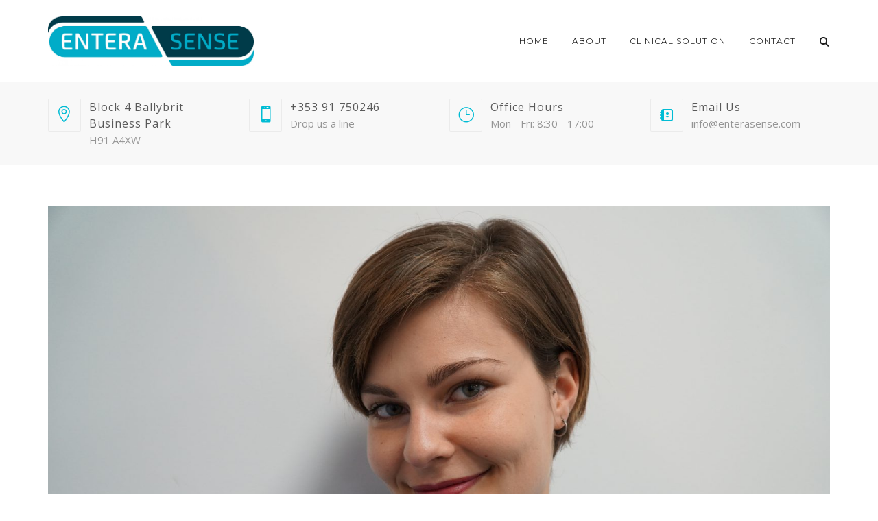

--- FILE ---
content_type: text/html; charset=UTF-8
request_url: http://www.enterasense.com/team-member/maria-romera/microsoftteams-image/
body_size: 17429
content:
<!DOCTYPE html>
<html dir="ltr" lang="en-US"
	prefix="og: https://ogp.me/ns#" >
<head>
	<meta name="viewport" content="width=device-width, initial-scale=1">
    <meta charset="UTF-8" />
    <link rel="profile" href="http://gmpg.org/xfn/11" />
    <title>Maria Romera | EnteraSense</title>

		<!-- All in One SEO 4.3.7 - aioseo.com -->
		<meta name="robots" content="max-image-preview:large" />
		<link rel="canonical" href="http://www.enterasense.com/team-member/maria-romera/microsoftteams-image/" />
		<meta name="generator" content="All in One SEO (AIOSEO) 4.3.7" />
		<meta property="og:locale" content="en_US" />
		<meta property="og:site_name" content="EnteraSense |" />
		<meta property="og:type" content="article" />
		<meta property="og:title" content="Maria Romera | EnteraSense" />
		<meta property="og:url" content="http://www.enterasense.com/team-member/maria-romera/microsoftteams-image/" />
		<meta property="article:published_time" content="2022-05-03T09:39:51+00:00" />
		<meta property="article:modified_time" content="2022-05-03T09:40:07+00:00" />
		<meta name="twitter:card" content="summary_large_image" />
		<meta name="twitter:title" content="Maria Romera | EnteraSense" />
		<script type="application/ld+json" class="aioseo-schema">
			{"@context":"https:\/\/schema.org","@graph":[{"@type":"BreadcrumbList","@id":"http:\/\/www.enterasense.com\/team-member\/maria-romera\/microsoftteams-image\/#breadcrumblist","itemListElement":[{"@type":"ListItem","@id":"http:\/\/www.enterasense.com\/#listItem","position":1,"item":{"@type":"WebPage","@id":"http:\/\/www.enterasense.com\/","name":"Home","description":"EnteraSense is developing an innovative sensor technology to detect and monitor Upper Gastrointestinal Bleeding (UGIB).","url":"http:\/\/www.enterasense.com\/"},"nextItem":"http:\/\/www.enterasense.com\/team-member\/maria-romera\/microsoftteams-image\/#listItem"},{"@type":"ListItem","@id":"http:\/\/www.enterasense.com\/team-member\/maria-romera\/microsoftteams-image\/#listItem","position":2,"item":{"@type":"WebPage","@id":"http:\/\/www.enterasense.com\/team-member\/maria-romera\/microsoftteams-image\/","name":"Maria Romera","url":"http:\/\/www.enterasense.com\/team-member\/maria-romera\/microsoftteams-image\/"},"previousItem":"http:\/\/www.enterasense.com\/#listItem"}]},{"@type":"ItemPage","@id":"http:\/\/www.enterasense.com\/team-member\/maria-romera\/microsoftteams-image\/#itempage","url":"http:\/\/www.enterasense.com\/team-member\/maria-romera\/microsoftteams-image\/","name":"Maria Romera | EnteraSense","inLanguage":"en-US","isPartOf":{"@id":"http:\/\/www.enterasense.com\/#website"},"breadcrumb":{"@id":"http:\/\/www.enterasense.com\/team-member\/maria-romera\/microsoftteams-image\/#breadcrumblist"},"author":{"@id":"http:\/\/www.enterasense.com\/author\/user\/#author"},"creator":{"@id":"http:\/\/www.enterasense.com\/author\/user\/#author"},"datePublished":"2022-05-03T09:39:51+00:00","dateModified":"2022-05-03T09:40:07+00:00"},{"@type":"Organization","@id":"http:\/\/www.enterasense.com\/#organization","name":"EnteraSense","url":"http:\/\/www.enterasense.com\/"},{"@type":"Person","@id":"http:\/\/www.enterasense.com\/author\/user\/#author","url":"http:\/\/www.enterasense.com\/author\/user\/","name":"user","image":{"@type":"ImageObject","@id":"http:\/\/www.enterasense.com\/team-member\/maria-romera\/microsoftteams-image\/#authorImage","url":"http:\/\/2.gravatar.com\/avatar\/b58996c504c5638798eb6b511e6f49af?s=96&d=mm&r=g","width":96,"height":96,"caption":"user"}},{"@type":"WebSite","@id":"http:\/\/www.enterasense.com\/#website","url":"http:\/\/www.enterasense.com\/","name":"EnteraSense","inLanguage":"en-US","publisher":{"@id":"http:\/\/www.enterasense.com\/#organization"}}]}
		</script>
		<!-- All in One SEO -->

<link rel='dns-prefetch' href='//www.enterasense.com' />
<link rel='dns-prefetch' href='//fonts.googleapis.com' />
<link rel='dns-prefetch' href='//s.w.org' />
<link rel='preconnect' href='https://fonts.gstatic.com' crossorigin />
<link rel="alternate" type="application/rss+xml" title="EnteraSense &raquo; Feed" href="http://www.enterasense.com/feed/" />
<link rel="alternate" type="application/rss+xml" title="EnteraSense &raquo; Comments Feed" href="http://www.enterasense.com/comments/feed/" />
<link rel="alternate" type="application/rss+xml" title="EnteraSense &raquo; Maria Romera Comments Feed" href="http://www.enterasense.com/team-member/maria-romera/microsoftteams-image/feed/" />
		<script type="text/javascript">
			window._wpemojiSettings = {"baseUrl":"https:\/\/s.w.org\/images\/core\/emoji\/13.0.0\/72x72\/","ext":".png","svgUrl":"https:\/\/s.w.org\/images\/core\/emoji\/13.0.0\/svg\/","svgExt":".svg","source":{"concatemoji":"http:\/\/www.enterasense.com\/wp-includes\/js\/wp-emoji-release.min.js?ver=5.5.17"}};
			!function(e,a,t){var n,r,o,i=a.createElement("canvas"),p=i.getContext&&i.getContext("2d");function s(e,t){var a=String.fromCharCode;p.clearRect(0,0,i.width,i.height),p.fillText(a.apply(this,e),0,0);e=i.toDataURL();return p.clearRect(0,0,i.width,i.height),p.fillText(a.apply(this,t),0,0),e===i.toDataURL()}function c(e){var t=a.createElement("script");t.src=e,t.defer=t.type="text/javascript",a.getElementsByTagName("head")[0].appendChild(t)}for(o=Array("flag","emoji"),t.supports={everything:!0,everythingExceptFlag:!0},r=0;r<o.length;r++)t.supports[o[r]]=function(e){if(!p||!p.fillText)return!1;switch(p.textBaseline="top",p.font="600 32px Arial",e){case"flag":return s([127987,65039,8205,9895,65039],[127987,65039,8203,9895,65039])?!1:!s([55356,56826,55356,56819],[55356,56826,8203,55356,56819])&&!s([55356,57332,56128,56423,56128,56418,56128,56421,56128,56430,56128,56423,56128,56447],[55356,57332,8203,56128,56423,8203,56128,56418,8203,56128,56421,8203,56128,56430,8203,56128,56423,8203,56128,56447]);case"emoji":return!s([55357,56424,8205,55356,57212],[55357,56424,8203,55356,57212])}return!1}(o[r]),t.supports.everything=t.supports.everything&&t.supports[o[r]],"flag"!==o[r]&&(t.supports.everythingExceptFlag=t.supports.everythingExceptFlag&&t.supports[o[r]]);t.supports.everythingExceptFlag=t.supports.everythingExceptFlag&&!t.supports.flag,t.DOMReady=!1,t.readyCallback=function(){t.DOMReady=!0},t.supports.everything||(n=function(){t.readyCallback()},a.addEventListener?(a.addEventListener("DOMContentLoaded",n,!1),e.addEventListener("load",n,!1)):(e.attachEvent("onload",n),a.attachEvent("onreadystatechange",function(){"complete"===a.readyState&&t.readyCallback()})),(n=t.source||{}).concatemoji?c(n.concatemoji):n.wpemoji&&n.twemoji&&(c(n.twemoji),c(n.wpemoji)))}(window,document,window._wpemojiSettings);
		</script>
		<style type="text/css">
img.wp-smiley,
img.emoji {
	display: inline !important;
	border: none !important;
	box-shadow: none !important;
	height: 1em !important;
	width: 1em !important;
	margin: 0 .07em !important;
	vertical-align: -0.1em !important;
	background: none !important;
	padding: 0 !important;
}
</style>
	<link rel='stylesheet' id='wp-block-library-css'  href='http://www.enterasense.com/wp-includes/css/dist/block-library/style.min.css?ver=5.5.17' type='text/css' media='all' />
<link rel='stylesheet' id='wp-block-library-theme-css'  href='http://www.enterasense.com/wp-includes/css/dist/block-library/theme.min.css?ver=5.5.17' type='text/css' media='all' />
<link rel='stylesheet' id='contact-form-7-css'  href='http://www.enterasense.com/wp-content/plugins/contact-form-7/includes/css/styles.css?ver=5.2.2' type='text/css' media='all' />
<link rel='stylesheet' id='dentalia-plugin-style-css'  href='http://www.enterasense.com/wp-content/plugins/dentalia-plugin/css/style.css?ver=5.5.17' type='text/css' media='all' />
<link rel='stylesheet' id='rs-plugin-settings-css'  href='http://www.enterasense.com/wp-content/plugins/revslider/public/assets/css/rs6.css?ver=6.2.22' type='text/css' media='all' />
<style id='rs-plugin-settings-inline-css' type='text/css'>
#rs-demo-id {}
</style>
<link rel='stylesheet' id='bootstrap-css'  href='http://www.enterasense.com/wp-content/themes/dentalia/libs/bootstrap/css/bootstrap.min.css?ver=5.5.17' type='text/css' media='all' />
<link rel='stylesheet' id='orionicons-css'  href='http://www.enterasense.com/wp-content/themes/dentalia/libs/orionicon/css/style.css?ver=5.5.17' type='text/css' media='all' />
<link rel='stylesheet' id='owl-css'  href='http://www.enterasense.com/wp-content/themes/dentalia/libs/owlcarousel/assets/owl.carousel.min.css?ver=5.5.17' type='text/css' media='all' />
<link rel='stylesheet' id='owl-theme-css'  href='http://www.enterasense.com/wp-content/themes/dentalia/libs/owlcarousel/assets/owl.theme.default.min.css?ver=5.5.17' type='text/css' media='all' />
<link rel='stylesheet' id='swipebox-css'  href='http://www.enterasense.com/wp-content/themes/dentalia/libs/swipebox/css/swipebox.min.css?ver=5.5.17' type='text/css' media='all' />
<link rel='stylesheet' id='dentalia_components-css'  href='http://www.enterasense.com/wp-content/themes/dentalia/css-min/components.css?ver=5.5.17' type='text/css' media='all' />
<style id='dentalia_components-inline-css' type='text/css'>
@media (min-width:992px){header.nav-dark .nav-menu ul.sub-menu li.menu-item:not(:last-child):not(.orion-megamenu-subitem):after{background-color:rgba(0,0,0,.05)}header.nav-dark .last-tab-wrap .woocart ul.product_list_widget>li.mini_cart_item{border-bottom:1px solid rgba(0,0,0,.05)}header.nav-light .nav-menu ul.sub-menu li.menu-item:not(:last-child):not(.orion-megamenu-subitem):after{background-color:rgba(0,0,0,.2)}header.nav-light .last-tab-wrap .woocart ul.product_list_widget>li.mini_cart_item{border-bottom:1px solid rgba(0,0,0,.2)}header .nav-menu .orion-megamenu.mega-light-borders ul.sub-menu .sub-menu li.menu-item:not(:last-child):after{background-color:rgba(0,0,0,.2)}header .nav-menu .orion-megamenu.mega-dark-borders ul.sub-menu .sub-menu li.menu-item:not(:last-child):after{background-color:rgba(0,0,0,.05)}}.top-bar,.top-bar .widget_shopping_cart .orion-cart-wrapper{background-color:#fff}.top-bar-toggle{border-top-color:#fff}@media (min-width:992px){.mainheader a.logo>img{max-height:72px;max-width:300px}.header-classic .site-branding,header.stickymenu .site-branding{width:300px}}@media (max-width:991px){header.site-header .site-branding a.logo{margin-top:30px}}@media (max-width:991px){header.site-header .site-branding a.logo{margin-bottom:24px}}@media (min-width:992px){header.nav-dark:not(.stickymenu) .nav-container{background-color:#f2f2f2}header.nav-light:not(.stickymenu) .nav-container{background-color:transparent}}@media (min-width:992px){.nav-dark .nav-menu>li>a,.nav-dark .nav-menu>ul>li>a{color:#fff;background:transparent}.nav-dark .nav-menu>li:hover>a,.nav-dark .nav-menu>ul>li:hover>a,.nav-dark .nav-menu>li:focus>a,.nav-dark .nav-menu>ul>li:focus>a{color:#fff;background:rgba(0,0,0,.30)}.nav-dark .nav-menu>li.current_page_item>a,.nav-dark .nav-menu>li.current-menu-ancestor>a,.nav-dark .nav-menu>li.one-page-current-item>a,.nav-dark .nav-menu>li.one-page-current-anchester>a{color:#fff;background:#01acc8}.nav-dark .last-tab-wrap .woo-cart-icon,.nav-dark .last-tab-wrap .cart-quantity{color:#fff}.nav-dark ul.sub-menu li.menu-item>a,.nav-dark ul.sub-menu:not(.mega-light) li.menu-item>a,.orion-megamenu ul.sub-menu.nav-dark li.menu-item>a,.nav-dark ul.sub-menu:not(.nav-light) li.menu-item>span,.nav-dark .nav-menu ul.sub-menu:not(.mega-light) li>a>span.coll_btn i,.nav-dark .search-submit,.nav-dark .search-form input,header.nav-dark .nav-menu .togglecontainer .widget_nav_menu li a,li.orion-megamenu>ul.sub-menu.nav-dark>li:hover>a,header.nav-dark .main-nav-wrap .nav-menu .orion-cart-wrapper a:not(.btn),header.nav-dark .main-nav-wrap .nav-menu .orion-cart-wrapper a:not(.btn) span{color:#212121}.nav-dark ul.sub-menu .menu-item:hover>a,.nav-dark ul.sub-menu li.menu-item:hover>a:not(.btn):hover,.nav-dark .nav-menu ul.sub-menu li:hover>a>span.coll_btn i,.nav-dark ul.sub-menu li:focus>a,.nav-dark .nav-menu ul.sub-menu li:focus>a>span.coll_btn i,header.nav-dark .nav-menu .togglecontainer .widget_nav_menu li a:hover,.widget_nav_menu.text-dark .current-menu-ancestor>a,li.orion-megamenu>ul.sub-menu.nav-dark>li>a:hover,header.nav-dark .main-nav-wrap .nav-menu .orion-cart-wrapper a:not(.btn):hover,header.nav-dark .main-nav-wrap .nav-menu .orion-cart-wrapper a:not(.btn):hover span{color:#01acc8}.nav-dark ul.sub-menu li.menu-item:not(.orion-megamenu-subitem).current-menu-item>a,.nav-dark ul.sub-menu li.menu-item:not(.orion-megamenu-subitem).current-menu-ancestor>a,.nav-dark ul.sub-menu li.menu-item.one-page-current-item>a,.nav-dark ul.sub-menu li.menu-item.one-page-current-anchester>a{color:#01acc8}.nav-dark .nav-menu li:not(.orion-megamenu-subitem)>ul.sub-menu,.nav-dark .nav-menu .togglecontainer,header.nav-dark .main-nav-wrap .nav-menu .orion-cart-wrapper{background-color:rgba(255,255,255,1)}header.nav-dark .site-navigation .search.open .searchwrap{background-color:rgba(255,255,255,1)}.nav-dark .to-x .search-box .circle.top{border-top-color:#fff;border-left-color:#fff}.nav-dark .to-x .search-box .circle.bottom{border-right-color:#fff;border-bottom-color:#fff}.nav-dark .to-x .search-box .handle{background-color:#fff}.nav-light .nav-menu>li>a,.nav-light .nav-menu>ul>li>a{color:#212121;background:transparent}.nav-light .nav-menu>li:hover>a,.nav-light .nav-menu>ul>li:hover>a,.nav-light .nav-menu>li:focus>a,.nav-light .nav-menu>ul>li:focus>a{color:#212121;background:rgba(0,0,0,.05)}.nav-light .nav-menu>li.current_page_item>a,.nav-light .nav-menu>li.current-menu-ancestor>a,.nav-light .nav-menu>li.one-page-current-item>a,.nav-light .nav-menu>li.one-page-current-anchester>a{color:#fff;background:#01acc8}.nav-light .last-tab-wrap .woo-cart-icon,.nav-light .last-tab-wrap .cart-quantity{color:#212121}.nav-light ul.sub-menu li.menu-item>a,.nav-light .nav-menu ul.sub-menu li>a>span.coll_btn i,.orion-megamenu ul.sub-menu.nav-light li.menu-item>a,header.nav-light .main-nav-wrap .nav-menu .orion-cart-wrapper,header.nav-light .main-nav-wrap .nav-menu .orion-cart-wrapper a:not(.btn),header.nav-light .main-nav-wrap .nav-menu .orion-cart-wrapper a:not(.btn) span{color:#fff}.nav-light ul.sub-menu li.menu-item:not(.orion-megamenu-subitem):hover>a:not(.btn),ul.sub-menu.nav-light .megamenu-sidebar .widget_nav_menu li>a:not(.btn):hover,ul.sub-menu.nav-light li.orion-megamenu-subitem>a:hover,.nav-light .nav-menu ul.sub-menu li:hover>a>span.coll_btn i,.nav-light ul.sub-menu li:focus>a,.nav-light .nav-menu ul.sub-menu li:focus>a>span.coll_btn i,header.nav-light .nav-menu .togglecontainer .widget_nav_menu li a:hover,.widget_nav_menu.text-light .current-menu-ancestor>a,ul.sub-menu>.current-menu-item>a,.nav-light ul.sub-menu .current-menu-item>a,ul.sub-menu>.current-menu-ancestor>a,.nav-light ul.sub-menu .current-menu-ancestor>a,header.nav-light .main-nav-wrap .nav-menu .orion-cart-wrapper a:not(.btn):hover,header.nav-light .main-nav-wrap .nav-menu .orion-cart-wrapper a:not(.btn):hover span{color:#01acc8}.nav-light ul.sub-menu li.menu-item:not(.orion-megamenu-subitem).current-menu-item>a:not(.btn),.nav-light ul.sub-menu li.menu-item:not(.orion-megamenu-subitem).current-menu-ancestor>a:not(.btn),.nav-light ul.sub-menu li.menu-item.one-page-current-anchester>a,.nav-light ul.sub-menu li.menu-item.one-page-current-item>a{color:#01acc8}.nav-light .nav-menu li:not(.orion-megamenu-subitem)>ul.sub-menu,.nav-light .nav-menu .togglecontainer{background-color:rgba(43,53,75,1)}header.nav-light .site-navigation .search.open .searchwrap,header.nav-light .nav-menu .togglecontainer .widget_nav_menu li a,header.nav-light .main-nav-wrap .nav-menu .orion-cart-wrapper{background-color:rgba(43,53,75,1)}.header-classic.nav-light .nav-menu>li>.sub-menu:before,.header-classic.nav-light .nav-menu>li.mega-menu-item.mega-active:before,.header-with-widgets.nav-light .nav-menu>li>.sub-menu:before{border-bottom-color:rgba(43,53,75,1)}.header-classic.nav-dark .nav-menu>li>.sub-menu:before,.header-classic.nav-dark .nav-menu>li.mega-menu-item.mega-active:before,.header-with-widgets.nav-dark .nav-menu>li>.sub-menu:before{border-bottom-color:rgba(255,255,255,1)}.nav-light .to-x .search-box .circle.top{border-top-color:#212121;border-left-color:#212121}.nav-light .to-x .search-box .circle.bottom{border-right-color:#212121;border-bottom-color:#212121}.nav-light .to-x .search-box .handle{background-color:#212121}}@media (max-width:991px){.site-header .nav-container.open,.site-header .mobile-cart.open{background-color:#f2f2f2}header.site-header.nav-dark .nav-container.open,.site-header.nav-dark .mobile-cart.open{background-color:#f2f2f2}header.site-header.nav-light .nav-container.open,.site-header.nav-light .mobile-cart.open{background-color:#f2f2f2}header.nav-light .nav-menu li:not(.current-menu-item):not(:hover)>a,header.nav-light .nav-menu li.menu-item>span,.nav-light .coll_btn i,.nav-light .coll_btn i,.nav-light .site-navigation .widget h4,header.nav-light .mega-dark .coll_btn i,.nav-light .mobile-cart a:not(.btn),.nav-light .mobile-cart,.nav-light .mobile-cart a>.item-title,.nav-light .menu-item .search-form .searchfield,.nav-light .site-navigation input.search-submit{color:#212121}.nav-dark .nav-menu li>a,header.nav-dark .nav-menu ul.sub-menu li:not(:hover)>a,header.nav-dark .nav-menu ul.sub-menu li>span,.nav-dark .coll_btn i,.nav-dark .coll_btn i,header.nav-dark .mega-light .coll_btn i,.nav-dark .menu-item.search .searchfield,.nav-dark .site-navigation input.search-submit,.nav-dark .mobile-cart a:not(.btn),.nav-dark .mobile-cart,.nav-dark .mobile-cart a>.item-title{color:#fff}.nav-light .nav-menu .search-form input.searchfield::-webkit-input-placeholder{color:#212121;opacity:.8}.nav-light .nav-menu .search-form input.searchfield::-moz-placeholder{color:#212121;opacity:.8}.nav-light .nav-menu .search-form input.searchfield:-ms-input-placeholder{color:#212121;opacity:.8}.nav-light .nav-menu .search-form input.searchfield::placeholder{color:#212121;opacity:.8}.nav-dark .nav-menu .search-form input.searchfield::-webkit-input-placeholder{color:#fff;opacity:.8}.nav-dark .nav-menu .search-form input.searchfield::-moz-placeholder{color:#fff;opacity:.8}.nav-dark .nav-menu .search-form input.searchfield:-ms-input-placeholder{color:#fff;opacity:.8}.nav-dark .nav-menu .search-form input.searchfield::placeholder{color:#fff;opacity:.8}.nav-menu li:hover>a,header .nav-menu ul.sub-menu li:hover>a,.site-header .coll_btn:hover i,.nav-menu li.current-menu-item>a,.nav-menu li.current-menu-ancestor>a{color:#01acc8!important}.mobile-header-compact .mobile-call-btn,.mobile-header-compact .woocart{border-color:#fff}}@media (min-width:992px){.header-with-widgets.nav-style-1 .nav-menu>li>a,.header-with-widgets.nav-style-3 .nav-menu>li>a{padding-top:6px;padding-bottom:6px}.header-with-widgets.nav-style-1 .nav-menu>.last-tab>.last-tab-wrap,.header-with-widgets.nav-style-3 .nav-menu>.last-tab>.last-tab-wrap{padding-top:6px}.header-with-widgets.nav-style-2 .nav-menu>li:not(.last-tab){padding-top:12px;padding-bottom:12px}.header-with-widgets.nav-style-2 .container-fluid .site-navigation{padding-left:12px;padding-right:12px}.header-with-widgets.nav-style-2 .nav-menu>li.last-tab{padding-top:12px}.header-with-widgets.nav-style-2:not(.stickymenu) .nav-menu>.orion-megamenu>.mega-indicator-wrap:after{top:12px}}header.header-with-widgets.nav-style-2.nav-light .nav-menu>li>.sub-menu:before{border-bottom-color:rgba(43,53,75,1)}.nav-style-2.nav-light .nav-menu>li>.sub-menu:before,.nav-style-3.nav-light .nav-menu>li>.sub-menu:before,.nav-style-2.nav-light .nav-menu>.orion-megamenu>.mega-indicator-wrap:after{border-bottom-color:rgba(43,53,75,1)}header.header-with-widgets.nav-style-2.nav-dark .nav-menu>li>.sub-menu:before,header.header-with-widgets.nav-style-3.nav-dark .nav-menu>li>.sub-menu:before{border-bottom-color:rgba(255,255,255,1)}.nav-style-2.nav-dark .nav-menu>li>.sub-menu:before,.nav-style-3.nav-dark .nav-menu>li>.sub-menu:before,.nav-style-2.nav-dark .nav-menu>.orion-megamenu>.mega-indicator-wrap:after{border-bottom-color:rgba(255,255,255,1)}@media (min-width:992px){.header-with-widgets>.mainheader>div>.container,.header-with-widgets .site-branding{min-height:120px}}@media (min-width:992px){.nav-menu>.menu-item>a{padding-left:11px;padding-right:11px}}@media (max-width:991px){.nav-menu>li:nth-last-child(2)>a{border-bottom:none}}.top-bar .so-widget-orion_mega_widget_topbar>.widget-title span[class*=icon]{color:#01acc8}.top-bar .so-widget-orion_mega_widget_topbar>.widget-title:not(.active):hover span[class*=icon]{color:#01acc8}.top-bar .so-widget-orion_mega_widget_topbar>.widget-title.active span[class*=icon]{color:#fff}.top-bar .so-widget-orion_mega_widget_topbar>.widget-title.featured span[class*=icon]{color:#003b49}.top-bar .so-widget-orion_mega_widget_topbar>.widget-title.featured:not(.active):hover span[class*=icon]{color:#003b49}.top-bar .so-widget-orion_mega_widget_topbar>.widget-title.featured.active span[class*=icon]{color:#fff}.prev-post a:hover,.next-post a:hover{background-color:rgba(1,172,200,.85)}.prev-post.bg-img a:not(:hover),.next-post.bg-img a:not(:hover){background-color:rgba(255,255,255,.85)}@media (min-width:992px){.header-classic.site-header .site-branding{min-height:120px}.header-with-widgets.site-header .site-branding{min-height:120px}.header-with-widgets .relative-wrap{height:120px}.header-with-widgets.site-header .header-widgets>*{max-height:120px}.header-with-widgets.site-header .header-widgets img{max-height:120px;width:auto}.header-classic.nav-style-1:not(.stickymenu) .nav-menu>li>a,.header-classic.nav-style-2:not(.stickymenu) .nav-menu>li:not(.last-tab),.header-classic.nav-style-3:not(.stickymenu) .nav-menu>li>a{padding-top:42px;padding-bottom:42px}.header-classic.nav-style-2:not(.stickymenu) .nav-menu>.orion-megamenu>.mega-indicator-wrap:after{top:42px}.header-classic.nav-style-3:not(.stickymenu) .nav-menu>li>.last-tab-wrap,.header-classic.nav-style-1:not(.stickymenu) .nav-menu>li>.last-tab-wrap,.header-classic.nav-style-2:not(.stickymenu) .nav-menu>.last-tab{padding-top:42px}.nav-style-2:not(.type-fluid-nav):not(.stickymenu) .nav-menu>li>.sub-menu,.nav-style-2:not(.type-fluid-nav):not(.stickymenu) .nav-menu>li>.togglecontainer{top:120px}.header-classic a.logo>img,.header-classic a.site-title{top:50%}.header-with-widgets a.logo>img{top:50%}.header-with-widgets a.site-title>span,.header-classic a.site-title>span{top:50%;transform:translateY(-50%);position:absolute}.header-classic .last-tab-wrap .woocart{max-height:120px!important;height:120px!important;margin-top:0!important;transform:translateY(-36px)}.header-with-widgets .last-tab-wrap .woocart{max-height:60px!important;height:60px!important;margin-top:0!important;transform:translateY(-6px)}}.woocommerce a.remove:hover,.woocommerce div.product form.cart .reset_variations:hover{color:#01acc8!important}.primary-hover:hover,.primary-hover:hover>a{color:#01acc8}.overlay-c1-wrapper{background:#01acc8;opacity:.8}.overlay-c2-wrapper{background:#003b49;opacity:.8}.overlay-c3-wrapper{background:#f2f2f2;opacity:.8}.overlay-c1-c2-wrapper{background:linear-gradient(-45deg,#01acc8,#003b49);opacity:.8}.overlay-c2-c1-wrapper{background:linear-gradient(-45deg,#003b49,#01acc8);opacity:.8}@media (min-width:768px){.overlay-c1-t-wrapper{background:linear-gradient(90deg,#01acc8 0,rgba(255,255,255,0) 75%);opacity:.95}.overlay-c2-t-wrapper{background:linear-gradient(90deg,#003b49 0,rgba(255,255,255,0) 75%);opacity:.95}.overlay-c3-t-wrapper{background:linear-gradient(90deg,#f2f2f2 0,rgba(255,255,255,0) 75%);opacity:.95}}@media (max-width:767px){.overlay-c1-t-wrapper{background:#01acc8;opacity:.65}.overlay-c2-t-wrapper{background:#003b49;opacity:.65}.overlay-c3-t-wrapper{background:#f2f2f2;opacity:.65}}.bg-c1-trans{background-color:rgba(1,172,200,.05)}.main-nav-wrap li.menu-item-has-children:not(.open) .coll_btn.notdesktop{width:100%;direction:rtl}.main-nav-wrap li.menu-item-has-children .coll_btn.notdesktop .orionicon{margin-right:2px}body.rtl .main-nav-wrap li.menu-item-has-children:not(.open) .coll_btn.notdesktop{width:100%;direction:ltr}body.rtl .main-nav-wrap li.menu-item-has-children .coll_btn.notdesktop .orionicon{margin-left:2px}button:hover,button:focus,.btn:hover,.btn:focus,input[type=submit]:hover,input[type=submit]:focus{background-color:#01acc8}button.btn-c1,.btn.btn-c1,input.btn-c1[type=submit],.post-password-form input[type=submit]{background:#01acc8;color:#fff}.btn:focus,.btn:active,.btn.active{color:#fff;background:#01acc8;box-shadow:none;outline:0}.icon-left.btn-wire:hover span[class*=icon],.icon-left.btn-wire:focus span[class*=icon],.icon-left.btn-wire:active span[class*=icon],.icon-right.btn-wire:hover span[class*=icon],.icon-right.btn-wire:focus span[class*=icon],.icon-right.btn-wire:active span[class*=icon]{background:#10bbd7;box-shadow:inset 0 0 0 1px #01acc8}button.btn-c1.btn-wire:not(:hover):not(:focus),.btn.btn-c1.btn-wire:not(:hover):not(:focus),input.btn-c1.btn-wire[type=submit]:not(:hover){color:#01acc8;background:transparent;box-shadow:inset 0 0 0 1px #01acc8}button.btn-c1.btn-wire:not(:hover):not(:focus) span[class*=icon]:after,button.btn-c1.btn-wire:not(:hover):not(:focus) i:after,.btn.btn-c1.btn-wire:not(:hover):not(:focus) span[class*=icon]:after,.btn.btn-c1.btn-wire:not(:hover):not(:focus) i:after,input.btn-c1.btn-wire[type=submit]:not(:hover) span[class*=icon]:after,input.btn-c1.btn-wire[type=submit]:not(:hover) i:after{border-color:#01acc8}button.btn-c1:hover,.btn.btn-c1:hover,input.btn-c1[type=submit]:hover,.post-password-form input[type=submit]:hover{background:#10bbd7;color:#fff}.btn-c1.icon-left:hover span[class*=icon],.btn-c1.icon-left:focus span[class*=icon],.btn-c1.icon-left:active span[class*=icon],.btn-c1.icon-right:hover span[class*=icon],.btn-c1.icon-right:focus span[class*=icon],.btn-c1.icon-right:active span[class*=icon]{background:#01acc8}button.btn-c1.btn-wire:hover,.btn.btn-c1.btn-wire:hover,input.btn-c1.btn-wire[type=submit]:hover{background:#01acc8}.btn-c1.icon-left.btn-wire:hover span[class*=icon],.btn-c1.icon-left.btn-wire:focus span[class*=icon],.btn-c1.icon-left.btn-wire:active span[class*=icon],.btn-c1.icon-right.btn-wire:hover span[class*=icon],.btn-c1.icon-right.btn-wire:focus span[class*=icon],.btn-c1.icon-right.btn-wire:active span[class*=icon]{background:#10bbd7;box-shadow:inset 0 0 0 1px #01acc8}.btn-c1.icon-left:hover span[class*=icon]:after{display:none}button.btn-c2,.btn.btn-c2,input.btn-c2[type=submit]{background:#003b49;color:#fff}button.btn-c2.btn-wire:not(:hover):not(:focus),.btn.btn-c2.btn-wire:not(:hover):not(:focus),input.btn-c2.btn-wire[type=submit]:not(:hover){color:#003b49;background:transparent;box-shadow:inset 0 0 0 1px #003b49}button.btn-c2.btn-wire:not(:hover):not(:focus) span[class*=icon]:after,button.btn-c2.btn-wire:not(:hover):not(:focus) i:after,.btn.btn-c2.btn-wire:not(:hover):not(:focus) span[class*=icon]:after,.btn.btn-c2.btn-wire:not(:hover):not(:focus) i:after,input.btn-c2.btn-wire[type=submit]:not(:hover) span[class*=icon]:after,input.btn-c2.btn-wire[type=submit]:not(:hover) i:after{border-color:#003b49}button.btn-c2:hover,.btn.btn-c2:hover,input.btn-c2[type=submit]:hover{background:#0f4a58;color:#fff}.btn-c2.icon-left:hover span[class*=icon],.btn-c2.icon-left:focus span[class*=icon],.btn-c2.icon-left:active span[class*=icon],.btn-c2.icon-right:hover span[class*=icon],.btn-c2.icon-right:focus span[class*=icon],.btn-c2.icon-right:active span[class*=icon]{background:#003b49}button.btn-c2.btn-wire:hover,.btn.btn-c2.btn-wire:hover,input.btn-c2.btn-wire[type=submit]:hover{background:#003b49;color:#fff}.btn-c2.icon-left.btn-wire:hover span[class*=icon],.btn-c2.icon-left.btn-wire:focus span[class*=icon],.btn-c2.icon-left.btn-wire:active span[class*=icon],.btn-c2.icon-right.btn-wire:hover span[class*=icon],.btn-c2.icon-right.btn-wire:focus span[class*=icon],.btn-c2.icon-right.btn-wire:active span[class*=icon]{background:#0f4a58;box-shadow:inset 0 0 0 1px #003b49}.btn-c2.icon-left:hover span[class*=icon]:after{display:none}button.btn-c3,.btn.btn-c3,input.btn-c3[type=submit]{background:#f2f2f2;color:#fff}button.btn-c3.btn-wire:not(:hover):not(:focus),.btn.btn-c3.btn-wire:not(:hover):not(:focus),input.btn-c3.btn-wire[type=submit]:not(:hover){color:#f2f2f2;background:transparent;box-shadow:inset 0 0 0 1px #f2f2f2}button.btn-c3.btn-wire:not(:hover):not(:focus) span[class*=icon]:after,button.btn-c3.btn-wire:not(:hover):not(:focus) i:after,.btn.btn-c3.btn-wire:not(:hover):not(:focus) span[class*=icon]:after,.btn.btn-c3.btn-wire:not(:hover):not(:focus) i:after,input.btn-c3.btn-wire[type=submit]:not(:hover) span[class*=icon]:after,input.btn-c3.btn-wire[type=submit]:not(:hover) i:after{border-color:#f2f2f2}button.btn-c3:hover,.btn.btn-c3:hover,input.btn-c3[type=submit]:hover,.woocommerce-message a.button:hover{background:#fff;color:#fff}.btn-c3.icon-left:hover span[class*=icon],.btn-c3.icon-left:focus span[class*=icon],.btn-c3.icon-left:active span[class*=icon],.btn-c3.icon-right:hover span[class*=icon],.btn-c3.icon-right:focus span[class*=icon],.btn-c3.icon-right:active span[class*=icon]{background:#f2f2f2}button.btn-c3.btn-wire:hover,.btn.btn-c3.btn-wire:hover,input.btn-c3.btn-wire[type=submit]:hover{background:#f2f2f2}.btn-c3.icon-left.btn-wire:hover span[class*=icon],.btn-c3.icon-left.btn-wire:focus span[class*=icon],.btn-c3.icon-left.btn-wire:active span[class*=icon],.btn-c3.icon-right.btn-wire:hover span[class*=icon],.btn-c3.icon-right.btn-wire:focus span[class*=icon],.btn-c3.icon-right.btn-wire:active span[class*=icon]{background:#fff;box-shadow:inset 0 0 0 1px #f2f2f2}.btn-c3.icon-left:hover span[class*=icon]:after{display:none}button.btn-empty:not(:hover),.btn.btn-empty:not(:hover),input.btn-empty[type=submit]:not(:hover){color:#01acc8}button.btn-c2.btn-empty:not(:hover),.btn.btn-c2.btn-empty:not(:hover),input.btn-c2.btn-empty[type=submit]:not(:hover){color:#003b49}button.btn-c3.btn-empty:not(:hover),.btn.btn-c3.btn-empty:not(:hover),input.btn-c3.btn-empty[type=submit]:not(:hover){color:#f2f2f2}.block-editor-page .editor-styles-wrapper,p,lead,small,html,body,.text-dark p,.text-dark lead,.text-dark small,.orion-pricelist:not(.text-light) .description,h1.text-dark>small,h1.text-dark.small,h2.text-dark>small,h2.text-dark.small,h3.text-dark>small,h3.text-dark.small,h4.text-dark>small,h4.text-dark.small,h5.text-dark>small,h5.text-dark.small,h6.text-dark>small,h6.text-dark.small,a.category{color:#959595}.text-light p,.text-light lead,.text-light small,.text-dark .text-light p,.text-dark .text-light lead,.text-dark .text-light small,.text-light blockquote footer,h1.text-light>small,h1.text-light.small,h2.text-light>small,h2.text-light.small,h3.text-light>small,h3.text-light.small,h4.text-light>small,h4.text-light.small,h5.text-light>small,h5.text-light.small,h6.text-light>small,h6.text-light.small{color:#fff}.text-light{color:rgba(255,255,255,.8)}.text-light .owl-theme .owl-dots .owl-dot{background:rgba(255,255,255,.4);box-shadow:inset 0 0 0 1px rgba(255,255,255,.05)}.owl-theme .owl-dots .owl-dot,.text-dark .owl-theme .owl-dots .owl-dot,.text-light .text-dark .owl-theme .owl-dots .owl-dot{background:rgba(0,0,0,.4);box-shadow:inset 0 0 0 1px rgba(0,0,0,.05)}.arrows-aside .text-dark i{color:rgba(0,0,0,.3)}.arrows-aside .text-dark a:hover i{color:rgba(0,0,0,.7)}.arrows-aside .text-light i{color:rgba(255,255,255,.3)!important}.arrows-aside .text-light a:hover i{color:rgba(255,255,255,.7)!important}.text-dark a:not(.btn),.text-light .text-dark a:not(.btn),.header-widgets .widget_nav_menu .sub-menu li a,.text-dark .widget_shopping_cart_content .woo-cart-icon,.text-dark .widget_shopping_cart_content .cart-quantity{color:#212121}.text-dark a:not(.btn):not([class*="-hover"]):hover,.text-light .text-dark a:not(.btn):hover{color:#000}.text-dark a:not(.btn):focus,.text-light .text-dark a:not(.btn):focus,.so-widget-orion_custom_menu_w .text-dark .current-menu-ancestor>a,.so-widget-orion_custom_menu_w .text-dark .current-menu-item>a{color:#000}.page-heading.text-dark .breadcrumbs ol li a,.page-heading.text-dark .breadcrumbs ol li:after,.page-heading.text-dark .breadcrumbs ol li span{color:#212121!important}.text-light .text-dark .item-title:after,.text-dark .item-title:after,.text-light .text-dark .border,.text-dark .border{border-color:#595959}.text-dark .text-light .item-title:after,.text-light .item-title:after,.text-dark .text-light .border,.text-light .border{border-color:#fff}.text-light h1,.text-light h2,.text-light h3,.text-light h4,.text-light h5,.text-light h6,.text-light>h1,.text-light>h2,.text-light>h3,.text-light>h4,.text-light>h5,.text-light>h6,h1.text-light.text-light,h2.text-light.text-light,h3.text-light.text-light,h4.text-light.text-light,h5.text-light.text-light,h6.text-light.text-light{color:#fff}.page-heading.text-light h1.entry-title{color:#fff}.page-heading.text-dark h1.entry-title{color:#595959}.text-light .item-title,.text-dark .text-light .item-title{color:#fff}.text-light .text-dark .item-title,.text-dark .item-title,.text-light .text-dark a.item-title,.text-dark a.item-title,h1,h2,h3,h4,h5,h6,.h1,.h2,.h3,.h4,.h5,.h6,.item-title,a.item-title,a:not(:hover)>h2.item-title.text-dark,a:not(:hover)>h3.item-title.text-dark,a:not(:hover)>h4.item-title.text-dark,.woocommerce div.product p.price,.orion-product-title,label,.text-dark h1,.text-dark h2,.text-dark h3,.text-dark h4,.text-dark h5,.text-dark h6,h1.text-dark,h2.text-dark,h3.text-dark,h4.text-dark,h5.text-dark,h6.text-dark{color:#595959}@media (max-width:991px){.mobile-text-light,.mobile-text-light.mobile-text-light p,.site-navigation .header-widgets.mobile-text-light .widget .description{color:#fff}.mobile-text-light h1,.mobile-text-light h2,.mobile-text-light h3,.mobile-text-light h4,.mobile-text-light h5,.mobile-text-light h6,.mobile-text-light .h1,.mobile-text-light .h2,.mobile-text-light .h3,.mobile-text-light .h4,.mobile-text-light .h5,.mobile-text-light .h6,.mobile-text-light.mobile-text-light .item-title,.site-navigation .header-widgets.mobile-text-light .widget-title,.site-branding.mobile-text-light .site-title span.h1{color:#fff}.mobile-text-light a:not([class]){color:#fff}.mobile-text-light a:not([class]):hover{color:#01acc8}.mobile-text-dark,.mobile-text-dark.mobile-text-dark p,.site-navigation .header-widgets.mobile-text-dark .widget .description{color:#959595}.mobile-text-dark h1,.mobile-text-dark h2,.mobile-text-dark h3,.mobile-text-dark h4,.mobile-text-dark h5,.mobile-text-dark h6,.mobile-text-dark .h1,.mobile-text-dark .h2,.mobile-text-dark .h3,.mobile-text-dark .h4,.mobile-text-dark .h5,.mobile-text-dark .h6,.mobile-text-dark.mobile-text-dark .item-title,.site-navigation .header-widgets.mobile-text-dark .widget-title,.site-branding.mobile-text-dark .site-title span.h1{color:#595959}.mobile-text-dark a:not([class]){color:#212121}.mobile-text-dark a:not([class]):hover{color:#000}}.text-light a:not(.btn),.text-dark .text-light a:not(.btn),.text-light .widget_shopping_cart_content .woo-cart-icon,.text-light .widget_shopping_cart_content .cart-quantity{color:#fff}.text-light a:not([class]):hover,.text-dark .text-light a:not([class]):hover{color:#01acc8}.text-light a:not(.btn):focus,.text-dark .text-light a:not(.btn):focus,.so-widget-orion_custom_menu_w .text-light .current-menu-ancestor>a,.so-widget-orion_custom_menu_w .text-light .current-menu-item>a{color:#01acc8}.page-heading.text-light .breadcrumbs ol li a,.page-heading.text-light .breadcrumbs ol li:after,.page-heading.text-light .breadcrumbs ol li span{color:#fff!important}.site-footer.text-light a:not(.btn):not(:hover){color:rgba(255,255,255,.8)}@media (min-width:992px){.site-branding.text-light a.site-title .h1{color:#fff}.site-branding.text-dark a.site-title .h1{color:#595959}}.text-dark,.text-dark p{color:#959595}.text-light button.btn-empty:hover,.text-light .btn.btn-empty:hover,.text-light input.btn-empty[type=submit]:hover,.text-dark .text-light button.btn-empty:hover,.text-dark .text-light .btn.btn-empty:hover,.text-dark .text-light input.btn-empty[type=submit]:hover{color:#fff!important}.text-dark button.btn-empty:hover,.text-dark .btn.btn-empty:hover,.text-dark input.btn-empty[type=submit]:hover,.text-light .text-dark button.btn-empty:hover,.text-light .text-dark .btn.btn-empty:hover,.text-light .text-dark input.btn-empty[type=submit]:hover{color:#595959!important}.text-dark h2.item-title,.text-dark h3.item-title,.text-dark h4.item-title,.text-light .text-dark h2.item-title,.text-light .text-dark h3.item-title,.text-light .text-dark h4.item-title,.text-dark>h1,.text-dark>h2,.text-dark>h3,.text-dark>h4,.text-dark>h5,.text-dark>h6,h1.text-dark,h2.text-dark,h3.text-dark,h4.text-dark,h5.text-dark,h6.text-dark{color:#595959}input[type=text]:not(.site-search-input),input[type=email],.wpcf7-form input[type=email],.wpcf7-form input[type=text],textarea,.wpcf7-form textarea{color:#595959}.separator-style-1.style-text-light:before{border-bottom:2px solid rgba(255,255,255,.2)}.separator-style-2.style-text-light:before{background-color:#fff}.separator-style-2 h1.text-light:before,.separator-style-2 h2.text-light:before,.separator-style-2 h3.text-light:before,.separator-style-2 h4.text-light:before,.separator-style-2 h5.text-light:before,.separator-style-2 h6.text-light:before,.separator-style-2.text-center h1.text-light:before,.separator-style-2.text-center h2.text-light:before,.separator-style-2.text-center h3.text-light:before,.separator-style-2.text-center h4.text-light:before,.separator-style-2.text-center h5.text-light:before,.separator-style-2.text-center h6.text-light:before,.separator-style-2.text-center h1.text-light:after,.separator-style-2.text-center h2.text-light:after,.separator-style-2.text-center h3.text-light:after,.separator-style-2.text-center h4.text-light:after,.separator-style-2.text-center h5.text-light:after,.separator-style-2.text-center h6.text-light:after{border-bottom:2px solid rgba(255,255,255,.2)}.panel-group.text-light .panel-title>a:after{color:#fff}.panel-group.default_bg.text-dark{background-color:#fff}.panel-group.default_bg.text-light{background-color:#595959}@media (max-width:767px){.display-1.display-1.display-1{font-size:44px;line-height:48px;min-height:48px}}@media (min-width:768px){.display-1.display-1.display-1{min-height:66px}}@media (max-width:767px){.display-2.display-2.display-2{font-size:33px;line-height:36px;min-height:36px}}@media (min-width:768px){.display-2.display-2.display-2{min-height:48px}}@media (max-width:767px){.display-3.display-3.display-3{font-size:18px;line-height:24px;min-height:24px}}@media (min-width:768px){.display-3.display-3.display-3{min-height:24px}}.has-primary-color,.has-primary-color p{color:#01acc8}.has-secondary-color,.has-secondary-color p{color:#003b49}.has-tertiary-color,.has-tertiary-color p{color:#f2f2f2}.has-white-color,.has-white-color p{color:#fff}.has-black-color,.has-black-color p{color:#000}.has-primary-background-color.has-primary-background-color,.wp-block-button__link,.wp-block-cover-image.has-primary-background-color{background-color:#01acc8}.has-secondary-background-color.has-secondary-background-color,.wp-block-cover-image.has-secondary-background-color{background-color:#003b49}.has-tertiary-background-color.has-tertiary-background-color,.wp-block-cover-image.has-tertiary-background-color{background-color:#f2f2f2}.has-white-background-color.has-white-background-color,.wp-block-cover-image.has-white-background-color{background-color:#fff}.has-black-background-color.has-black-background-color,.wp-block-cover-image.has-black-background-color{background-color:#000}:root{--color-1:#01acc8;--color-2:#003b49;--color-3:#f2f2f2;--color-sbg:#fff;--color-sbg-alt:#f4f8fa;--color-p-dark:#959595;--color-h-dark:#595959;--color-p-light:#fff;--color-h-light:#fff}
			@media (min-width: 992px) {	
				.header-with-widgets .widget-section.fixed-width {
					width: 500px;
				}
				.header-with-widgets .site-branding.fixed-width {
					width: calc( 100% - 500px );
				}
			}
</style>
<link rel='stylesheet' id='new-so-css-css'  href='http://www.enterasense.com/wp-content/themes/dentalia/css-min/page-builder.css?ver=5.5.17' type='text/css' media='all' />
<link rel='stylesheet' id='jquery-ui-smoothness-css'  href='http://www.enterasense.com/wp-content/plugins/contact-form-7/includes/js/jquery-ui/themes/smoothness/jquery-ui.min.css?ver=1.11.4' type='text/css' media='screen' />
<link rel="preload" as="style" href="https://fonts.googleapis.com/css?family=Montserrat:400|Open Sans:400&#038;subset=latin&#038;display=swap&#038;ver=1768855184" /><link rel="stylesheet" href="https://fonts.googleapis.com/css?family=Montserrat:400|Open Sans:400&#038;subset=latin&#038;display=swap&#038;ver=1768855184" media="print" onload="this.media='all'"><noscript><link rel="stylesheet" href="https://fonts.googleapis.com/css?family=Montserrat:400|Open Sans:400&#038;subset=latin&#038;display=swap&#038;ver=1768855184" /></noscript><script type='text/javascript' src='http://www.enterasense.com/wp-includes/js/jquery/jquery.js?ver=1.12.4-wp' id='jquery-core-js'></script>
<script type='text/javascript' src='http://www.enterasense.com/wp-content/plugins/revslider/public/assets/js/rbtools.min.js?ver=6.2.22' id='tp-tools-js'></script>
<script type='text/javascript' src='http://www.enterasense.com/wp-content/plugins/revslider/public/assets/js/rs6.min.js?ver=6.2.22' id='revmin-js'></script>
<script type='text/javascript' src='http://www.enterasense.com/wp-content/themes/dentalia/libs/bootstrap/js/bootstrap.min.js?ver=5.5.17' id='bootstrap-js'></script>
<script type='text/javascript' src='http://www.enterasense.com/wp-content/themes/dentalia/libs/owlcarousel/owl.carousel.min.js?ver=5.5.17' id='owl-js'></script>
<script type='text/javascript' src='http://www.enterasense.com/wp-content/themes/dentalia/libs/tab-collapse/bootstrap-tabcollapse.js?ver=5.5.17' id='tab-collapse-js'></script>
<script type='text/javascript' src='http://www.enterasense.com/wp-content/themes/dentalia/libs/waypoints/jquery.waypoints.min.js?ver=5.5.17' id='waypoints-js'></script>
<script type='text/javascript' src='http://www.enterasense.com/wp-content/themes/dentalia/libs/waypoints/shortcuts/inview.js?ver=5.5.17' id='waypoints-inview-js'></script>
<script type='text/javascript' src='http://www.enterasense.com/wp-content/themes/dentalia/libs/waypoints/shortcuts/sticky.js?ver=5.5.17' id='waypoints-sticky-js'></script>
<script type='text/javascript' src='http://www.enterasense.com/wp-content/themes/dentalia/libs/swipebox/js/jquery.swipebox.min.js?ver=5.5.17' id='swipebox-js'></script>
<script type='text/javascript' src='http://www.enterasense.com/wp-content/themes/dentalia/js/functions.js?ver=5.5.17' id='dentalia_functions-js'></script>
<script type='text/javascript' id='orion_svg-js-extra'>
/* <![CDATA[ */
var orionColors = {"color_1":"#01acc8","color_2":"#003b49","color_3":"#f2f2f2","color_altsitebg":"#f4f8fa","svg_path":"http:\/\/www.enterasense.com\/wp-content\/themes\/dentalia\/img\/svg\/"};
/* ]]> */
</script>
<script type='text/javascript' src='http://www.enterasense.com/wp-content/themes/dentalia/js/orion-svg.js?ver=5.5.17' id='orion_svg-js'></script>
<link rel="https://api.w.org/" href="http://www.enterasense.com/wp-json/" /><link rel="alternate" type="application/json" href="http://www.enterasense.com/wp-json/wp/v2/media/3197" /><link rel="EditURI" type="application/rsd+xml" title="RSD" href="http://www.enterasense.com/xmlrpc.php?rsd" />
<link rel="wlwmanifest" type="application/wlwmanifest+xml" href="http://www.enterasense.com/wp-includes/wlwmanifest.xml" /> 
<meta name="generator" content="WordPress 5.5.17" />
<link rel='shortlink' href='http://www.enterasense.com/?p=3197' />
<link rel="alternate" type="application/json+oembed" href="http://www.enterasense.com/wp-json/oembed/1.0/embed?url=http%3A%2F%2Fwww.enterasense.com%2Fteam-member%2Fmaria-romera%2Fmicrosoftteams-image%2F" />
<link rel="alternate" type="text/xml+oembed" href="http://www.enterasense.com/wp-json/oembed/1.0/embed?url=http%3A%2F%2Fwww.enterasense.com%2Fteam-member%2Fmaria-romera%2Fmicrosoftteams-image%2F&#038;format=xml" />
<meta name="framework" content="Redux 4.1.17" /><style type="text/css">.recentcomments a{display:inline !important;padding:0 !important;margin:0 !important;}</style><meta name="generator" content="Powered by Slider Revolution 6.2.22 - responsive, Mobile-Friendly Slider Plugin for WordPress with comfortable drag and drop interface." />
<link rel="icon" href="http://www.enterasense.com/wp-content/uploads/2020/09/cropped-Enterasense_RGB_Logo-scaled-1-32x32.jpg" sizes="32x32" />
<link rel="icon" href="http://www.enterasense.com/wp-content/uploads/2020/09/cropped-Enterasense_RGB_Logo-scaled-1-300x300.jpg" sizes="192x192" />
<link rel="apple-touch-icon" href="http://www.enterasense.com/wp-content/uploads/2020/09/cropped-Enterasense_RGB_Logo-scaled-1-300x300.jpg" />
<meta name="msapplication-TileImage" content="http://www.enterasense.com/wp-content/uploads/2020/09/cropped-Enterasense_RGB_Logo-scaled-1-300x300.jpg" />
<link rel="icon" href="http://www.enterasense.com/wp-content/uploads/2020/09/cropped-Enterasense_RGB_Logo-scaled-1-150x150.jpg" sizes="16x16" />
<link rel="icon" href="http://www.enterasense.com/wp-content/uploads/2020/09/cropped-Enterasense_RGB_Logo-scaled-1-150x150.jpg" sizes="32x32" />
<link rel="icon" href="http://www.enterasense.com/wp-content/uploads/2020/09/cropped-Enterasense_RGB_Logo-scaled-1-150x150.jpg" sizes="64x64" />
<link rel="icon" href="http://www.enterasense.com/wp-content/uploads/2020/09/cropped-Enterasense_RGB_Logo-scaled-1-150x150.jpg" sizes="72x72" />
<link rel="icon" href="http://www.enterasense.com/wp-content/uploads/2020/09/cropped-Enterasense_RGB_Logo-scaled-1-150x150.jpg" sizes="120x120" />
<script type="text/javascript">function setREVStartSize(e){
			//window.requestAnimationFrame(function() {				 
				window.RSIW = window.RSIW===undefined ? window.innerWidth : window.RSIW;	
				window.RSIH = window.RSIH===undefined ? window.innerHeight : window.RSIH;	
				try {								
					var pw = document.getElementById(e.c).parentNode.offsetWidth,
						newh;
					pw = pw===0 || isNaN(pw) ? window.RSIW : pw;
					e.tabw = e.tabw===undefined ? 0 : parseInt(e.tabw);
					e.thumbw = e.thumbw===undefined ? 0 : parseInt(e.thumbw);
					e.tabh = e.tabh===undefined ? 0 : parseInt(e.tabh);
					e.thumbh = e.thumbh===undefined ? 0 : parseInt(e.thumbh);
					e.tabhide = e.tabhide===undefined ? 0 : parseInt(e.tabhide);
					e.thumbhide = e.thumbhide===undefined ? 0 : parseInt(e.thumbhide);
					e.mh = e.mh===undefined || e.mh=="" || e.mh==="auto" ? 0 : parseInt(e.mh,0);		
					if(e.layout==="fullscreen" || e.l==="fullscreen") 						
						newh = Math.max(e.mh,window.RSIH);					
					else{					
						e.gw = Array.isArray(e.gw) ? e.gw : [e.gw];
						for (var i in e.rl) if (e.gw[i]===undefined || e.gw[i]===0) e.gw[i] = e.gw[i-1];					
						e.gh = e.el===undefined || e.el==="" || (Array.isArray(e.el) && e.el.length==0)? e.gh : e.el;
						e.gh = Array.isArray(e.gh) ? e.gh : [e.gh];
						for (var i in e.rl) if (e.gh[i]===undefined || e.gh[i]===0) e.gh[i] = e.gh[i-1];
											
						var nl = new Array(e.rl.length),
							ix = 0,						
							sl;					
						e.tabw = e.tabhide>=pw ? 0 : e.tabw;
						e.thumbw = e.thumbhide>=pw ? 0 : e.thumbw;
						e.tabh = e.tabhide>=pw ? 0 : e.tabh;
						e.thumbh = e.thumbhide>=pw ? 0 : e.thumbh;					
						for (var i in e.rl) nl[i] = e.rl[i]<window.RSIW ? 0 : e.rl[i];
						sl = nl[0];									
						for (var i in nl) if (sl>nl[i] && nl[i]>0) { sl = nl[i]; ix=i;}															
						var m = pw>(e.gw[ix]+e.tabw+e.thumbw) ? 1 : (pw-(e.tabw+e.thumbw)) / (e.gw[ix]);					
						newh =  (e.gh[ix] * m) + (e.tabh + e.thumbh);
					}				
					if(window.rs_init_css===undefined) window.rs_init_css = document.head.appendChild(document.createElement("style"));					
					document.getElementById(e.c).height = newh+"px";
					window.rs_init_css.innerHTML += "#"+e.c+"_wrapper { height: "+newh+"px }";				
				} catch(e){
					console.log("Failure at Presize of Slider:" + e)
				}					   
			//});
		  };</script>
<style type="text/css" id="dentalia-dynamic-css" title="dynamic-css" class="redux-options-output">.primary-color-bg,
                        .bg-c1, 
                        .primary-hover-bg:hover, .primary-hover-bg:focus, 
                        .closebar, .hamburger-box,
                        .commentlist .comment.bypostauthor .comment-body,
                        .paging-navigation .page-numbers .current, .paging-navigation .page-numbers a:hover,
                        a.tag-cloud-link:hover, a.tag-cloud-link:focus, .separator-style-2.style-text-dark:before, 
                        .separator-style-2.style-primary-color:before, 
                        .separator-style-2.style-text-default:before,
                        .panel-title .primary-hover:not(.collapsed), 
                        .owl-theme .owl-dots .owl-dot.active, .owl-theme .owl-dots .owl-dot:hover,
                        .overlay-primary .overlay, .overlay-hover-primary:hover .overlay,
                        table.wp-calendar-table caption,
                        aside .widget .widget-title:before, .site-footer .widget .widget-title:before, .prefooter .widget .widget-title:before,
                        mark, .mark, .page-numbers.p-numbers > li, .page-numbers.p-numbers > li:hover a,
                        .pika-button:hover, .is-selected .pika-button,
                        .woo-tabs .panel-title > a.js-tabcollapse-panel-heading:not(.collapsed), .nav-tabs.tabs-style-2 > li.active > a,
                        .nav-tabs.tabs-style-2 > li:hover > a,
                        .ui-slider-range, .woocommerce .widget_price_filter .ui-slider .ui-slider-range,
                        .woocommerce .widget_price_filter .ui-slider .ui-slider-handle,
                        .woocommerce-store-notice, p.demo_store
                        {background-color:#01acc8;}.primary-color, .text-light .primary-color, .text-dark .primary-color,
                        a.primary-color, .text-light a.primary-color, .text-dark a.primary-color,
                        .primary-hover:hover, .primary-hover:focus, 
                        .primary-hover:hover .hover-child, .primary-hover:focus .hover-child, .primary-hover:active, .primary-hover:hover:after, .primary-hover:active:after,
                        .commentlist .comment article .content-wrap .meta-data .comment-reply-link i, 
                        .dropcap, 
                        a:hover, a:active, a:not([class*="hover"]) .item-title:hover, a.item-title:hover,
                        .wpcf7-form .select:after, .wpcf7-form .name:after, .wpcf7-form .email:after, .wpcf7-form .date:after, .wpcf7-form .phone:after, .wpcf7-form .time:after,
                        .wpcf7-form label,
                        .team-header .departments a:not(:hover),
                        input.search-submit[type="submit"]:hover,
                        .top-bar-wrap > .section.widget_nav_menu ul.menu li a:hover, .top-bar-wrap > .section.widget_nav_menu ul.menu li a:focus,
                        ol.ordered-list li:before,
                        .widget_archive > ul > li a:before, .widget_categories > ul > li a:before, .widget_pages > ul > li a:before, .widget_meta > ul > li a:before,
                        .list-star > li:before, .list-checklist > li:before, .list-arrow > li:before, .woocommerce div.product .stock, .woocommerce div.product span.price
                        {color:#01acc8;}.primary-border-color, 
                        .paging-navigation .page-numbers .current, 
                        input:focus, textarea:focus, .wpcf7-form input:focus, .wpcf7-form input:focus, .form-control:focus{border-color:#01acc8;}.commentlist .comment.bypostauthor .comment-body:after{border-top-color:#01acc8;}.secondary-color-bg, 
                        .bg-c2,
                        .secondary-hover-bg:hover, .secondary-hover-bg:focus,
                        .separator-style-2.style-secondary-color:before, 
                        .panel-title .secondary-hover:not(.collapsed),
                        .overlay-secondary .overlay, .overlay-hover-secondary:hover .overlay,
                        .orion-onsale{background-color:#003b49;}.secondary-color, 
                        .secondary-color, .text-light .secondary-color, .text-dark .secondary-color,
                        a.secondary-color, .text-light a.secondary-color, .text-dark a.secondary-color,
                        .secondary-hover:hover, .secondary-hover:focus, .item-title.secondary-hover:hover,
                        .secondary-hover:hover .hover-child, .secondary-hover:focus .hover-child, 
                        .secondary-hover:active, .secondary-hover:hover:after, .secondary-hover:active:after{color:#003b49;}.secondary-border-color{border-color:#003b49;}.tertiary-color-bg,
                        .bg-c3,                   
                        .tertiary-hover-bg:hover, .tertiary-hover-bg:focus,
                        .separator-style-2.style-tertiary-color:before, 
                        .panel-title .tertiary-hover:not(.collapsed),
                        .overlay-tertiary .overlay, .overlay-hover-tertiary:hover .overlay,
                        .hamburger-box + .woocart, .to-x .mobile-call-btn, .woocommerce a.button{background-color:#f2f2f2;}.tertiary-color, .text-light .tertiary-color, .text-dark .tertiary-color,
                        a.tertiary-color, .text-light a.tertiary-color, .text-dark a.tertiary-color,
                        .tertiary-hover:hover, .tertiary-hover:focus, .item-title.tertiary-hover:hover, 
                        .tertiary-hover:hover .hover-child, .tertiary-hover:focus .hover-child, 
                        .tertiary-hover:active, .tertiary-hover:hover:after,  .tertiary-hover:active:after,
                        .tertiary-color{color:#f2f2f2;}.tertiary-border-color{border-color:#f2f2f2;}body .site-content, .bg-sitebg{background-color:#ffffff;}.bg-alt, .bg-altsitebg, input[value=bg-altsitebg], input[value=color_altsitebg]{background-color:#f4f8fa;}.header-classic .widget-section{background:#f8f8f8;}.header-classic .header-widgets{padding-top:24px;padding-bottom:0px;}.stickymenu .nav-container{background-color:#ffffff;}.site-navigation .nav-menu > li > a, .nav-menu > ul > li > a{text-transform:uppercase;letter-spacing:1px;font-size:12px;font-display:swap;}.nav-menu > li > ul.sub-menu .menu-item > a, .nav-menu > li > ul.sub-menu .menu-item > span{text-transform:uppercase;letter-spacing:1px;font-size:12px;font-display:swap;}.site-search{background-color:#2B354B;}.page-heading.heading-classic{background-repeat:no-repeat;background-position:center center;background-size:cover;}.page-heading.heading-classic{padding-top:24px;padding-bottom:24px;}.page-heading.heading-classic h1.entry-title{font-family:Montserrat;text-transform:capitalize;line-height:24px;letter-spacing:1px;font-weight:400;font-style:normal;color:#fff;font-size:21px;font-display:swap;}.page-heading.heading-classic .breadcrumbs, .page-heading.heading-classic .breadcrumbs ol li a, .page-heading.heading-classic .breadcrumbs ol li:not(:last-child):after, .page-heading.heading-classic .breadcrumbs ol li:after, .breadcrumbs span{font-family:Montserrat;letter-spacing:1px;font-weight:400;font-style:normal;color:#ffffff;font-size:12px;font-display:swap;}.page-heading.heading-centered{background-repeat:no-repeat;background-position:center center;background-size:cover;}.page-heading.heading-centered{padding-top:72px;padding-bottom:60px;}.page-heading.heading-centered h1.entry-title{font-family:Montserrat;text-transform:capitalize;line-height:36px;font-weight:400;font-style:normal;color:#fff;font-size:31px;font-display:swap;}.page-heading.heading-centered .breadcrumbs, .page-heading.heading-centered .breadcrumbs ol li a, .page-heading.heading-centered .breadcrumbs ol li:not(:last-child):after,.page-heading.heading-centered .breadcrumbs ol li:after, .page-heading.heading-centered .breadcrumbs span{font-family:Montserrat;letter-spacing:1px;font-weight:400;font-style:normal;color:#ffffff;font-size:12px;font-display:swap;}.page-heading.heading-left{background-repeat:no-repeat;background-position:center center;background-size:cover;}.page-heading.heading-left{padding-top:120px;padding-bottom:120px;}.page-heading.heading-left h1.entry-title{font-family:Montserrat;text-transform:capitalize;line-height:48px;font-weight:400;font-style:normal;font-size:44px;font-display:swap;}.page-heading.heading-left .breadcrumbs, .page-heading.heading-left .breadcrumbs ol li a, .page-heading.heading-left .breadcrumbs ol li:not(:last-child):after,.page-heading.heading-left .breadcrumbs ol li:after, .page-heading.heading-left .breadcrumbs span{font-family:Montserrat;letter-spacing:1px;font-weight:400;font-style:normal;color:#ffffff;font-size:12px;font-display:swap;}.site-footer .main-footer{padding-top:60px;padding-bottom:60px;}.prefooter{background-color:#fff;}.prefooter{padding-top:60px;padding-bottom:24px;}.copyright-footer{padding-top:17px;padding-bottom:17px;}html, body, p, input:not(.btn), textarea, select, .wpcf7-form select, .wpcf7-form input:not(.btn), .woocommerce-review__published-date{font-family:"Open Sans";font-display:swap;}h1,h2,h3,h4,h5,h6,h1 a,h2 a,h3 a,h4 a,h5 a,h6 a, .panel-heading, .font-2, .team-header .departments a, .dropcap, .product-title{font-family:Montserrat;font-display:swap;}button, .btn, .site-navigation .menu-item > a, .site-navigation li.menu-item > span, .breadcrumbs li a, .breadcrumbs li span, .so-widget-orion_mega_widget_topbar .widget-title, input, .page-numbers, .tagcloud, .meta, .post-navigation, .nav-item, .nav-tabs li a, .nav-stacked li a, .font-3, .wpcf7-form label, input[type="submit"], .widget_nav_menu ul li a, ol.ordered-list li:before, .woocommerce a.button, .widget_product_categories a{font-family:Montserrat;font-display:swap;}a{color:#212121;}{color:#ffffff;}html, body{font-family:"Open Sans";line-height:24px;font-weight:400;font-style:normal;font-size:15px;font-display:swap;}h1, .h1{line-height:48px;font-size:39px;font-display:swap;}h2, .h2{line-height:36px;font-size:33px;font-display:swap;}h3, .h3{line-height:36px;font-size:27px;font-display:swap;}h4, .h4{line-height:24px;font-size:24px;font-display:swap;}h5, .h5{line-height:24px;font-size:21px;font-display:swap;}h6, .h6{line-height:24px;font-size:18px;font-display:swap;} .display-1, .display-1.display-1{line-height:66px;font-size:61px;font-display:swap;}.display-2, .display-2.display-2{line-height:48px;font-size:39px;font-display:swap;}.display-3, .display-3.display-3{line-height:24px;letter-spacing:3px;font-size:18px;font-display:swap;}article .entry-title, article .entry-title a{text-transform:capitalize;line-height:36px;font-weight:400;font-style:normal;font-size:30px;font-display:swap;}.entry-meta time, .entry-meta span, .entry-meta a{line-height:13px;font-weight:400;font-style:normal;font-size:13px;font-display:swap;}</style><style id="wpforms-css-vars-root">
				:root {
					--wpforms-field-border-radius: 3px;
--wpforms-field-background-color: #ffffff;
--wpforms-field-border-color: rgba( 0, 0, 0, 0.25 );
--wpforms-field-text-color: rgba( 0, 0, 0, 0.7 );
--wpforms-label-color: rgba( 0, 0, 0, 0.85 );
--wpforms-label-sublabel-color: rgba( 0, 0, 0, 0.55 );
--wpforms-label-error-color: #d63637;
--wpforms-button-border-radius: 3px;
--wpforms-button-background-color: #066aab;
--wpforms-button-text-color: #ffffff;
--wpforms-field-size-input-height: 43px;
--wpforms-field-size-input-spacing: 15px;
--wpforms-field-size-font-size: 16px;
--wpforms-field-size-line-height: 19px;
--wpforms-field-size-padding-h: 14px;
--wpforms-field-size-checkbox-size: 16px;
--wpforms-field-size-sublabel-spacing: 5px;
--wpforms-field-size-icon-size: 1;
--wpforms-label-size-font-size: 16px;
--wpforms-label-size-line-height: 19px;
--wpforms-label-size-sublabel-font-size: 14px;
--wpforms-label-size-sublabel-line-height: 17px;
--wpforms-button-size-font-size: 17px;
--wpforms-button-size-height: 41px;
--wpforms-button-size-padding-h: 15px;
--wpforms-button-size-margin-top: 10px;

				}
			</style></head> 

<body class="attachment attachment-template-default single single-attachment postid-3197 attachmentid-3197 attachment-jpeg wp-embed-responsive " data-site-content-bg =#ffffff >
				
<div class="site-search" id="site-search">
	<div class="container">
		<form role="search" method="get" class="site-search-form" action="http://www.enterasense.com/">
			<input name="s" type="text" class="site-search-input" placeholder="Search">
		</form>
		<span class="search-toggle orionicon orionicon-icon_close"></span>
	</div>
</div>		
<header class="stickymenu hidesticky nav-light nav-style-1">
	<div class="nav-container">
		<div class="container">
			 <div class="relativewrap row">
			 	<div class="site-branding absolute left text-dark">
			 							<a href="http://www.enterasense.com/" title="EnteraSense" class="logo logo-sticky">
				<img src="http://ec2-176-34-130-12.eu-west-1.compute.amazonaws.com/wp-content/uploads/2020/09/Enterasense_RGB_Logo-scaled.jpg" alt="EnteraSense" />
			</a>
					 	</div>
			 	<div class="col-md-12 site-navigation">
			 	<div class="main-nav-wrap text-left clearfix"><ul id="menu-menu-1" class="nav-menu float-right"><li id="menu-item-2847" class="menu-item menu-item-type-post_type menu-item-object-page menu-item-home menu-item-2847 mega-light-borders"><a href="http://www.enterasense.com/">Home</a></li>
<li id="menu-item-2870" class="menu-item menu-item-type-post_type menu-item-object-page menu-item-has-children menu-item-2870 mega-light-borders"><a href="http://www.enterasense.com/about-us/">About</a>
<ul class="sub-menu">
	<li id="menu-item-3237" class="menu-item menu-item-type-post_type menu-item-object-page menu-item-3237 mega-light-borders"><a href="http://www.enterasense.com/careers/">Careers</a></li>
</ul>
</li>
<li id="menu-item-2834" class="menu-item menu-item-type-post_type menu-item-object-page menu-item-2834 mega-light-borders"><a href="http://www.enterasense.com/clinical-solution/">Clinical Solution</a></li>
<li id="menu-item-2868" class="menu-item menu-item-type-post_type menu-item-object-page menu-item-2868 mega-light-borders"><a href="http://www.enterasense.com/contact/">Contact</a></li>
<li class='last-tab style-small'><div class="search-form hidden-md hidden-lg"><form class="search-form" method="get" action="http://www.enterasense.com/">
    <div class="wrap">
    	<label class="screen-reader-text">Search for:</label>
        <input class="searchfield" type="text" value="" placeholder="Search" name="s" />
        <input class="search-submit" type="submit" value="&#xEA06;" />
    </div>
</form></div><div class="last-tab-wrap"> <ul><li class="menu-item search simple search-toggle"><div class="to-x"><div class="search-box"><div class="circle top"></div><div class="circle bottom"></div><div class="handle"></div></div></div></li></ul></div></li></ul></div>		 			
			 	</div>	  	
			</div>
		</div>
	</div>
</header>
					<div class="site">
		<header class="header-classic site-header mainheader nav-light nav-style-2">
	<div class="site-branding hidden-lg hidden-md text-dark mobile-text-dark">
		
			<a href="http://www.enterasense.com/" title="EnteraSense" class="logo logo-light">
				<img src="http://ec2-176-34-130-12.eu-west-1.compute.amazonaws.com/wp-content/uploads/2016/10/dentalia-logo-light.png" alt="EnteraSense" />
			</a>
			<a href="http://www.enterasense.com/" title="EnteraSense" class="logo logo-dark">
				<img src="http://ec2-176-34-130-12.eu-west-1.compute.amazonaws.com/wp-content/uploads/2020/09/Enterasense_RGB_Logo-scaled.jpg" alt="EnteraSense" />
			</a>
			</div>
			<div class="hidden-lg hidden-md text-center burger-container">
			<div class="to-x">

														<a href="tel:+35391750246" class="mobile-call-btn">
						<span class="orionicon orionicon-icon_phone"></span>
					</a>
								<div class="hamburger-box">
					<div class="bun top"></div>
					<div class="meat"></div>
					<div class="bun bottom"></div>
				</div>
							</div>
		</div>	
			<div class="nav-container">
		<div class="container">
			 <div class="relativewrap row header-set-height">
			 	<div class="site-branding absolute left visible-md visible-lg text-dark">
			 		
			<a href="http://www.enterasense.com/" title="EnteraSense" class="logo logo-light">
				<img src="http://ec2-176-34-130-12.eu-west-1.compute.amazonaws.com/wp-content/uploads/2016/10/dentalia-logo-light.png" alt="EnteraSense" />
			</a>
			<a href="http://www.enterasense.com/" title="EnteraSense" class="logo logo-dark">
				<img src="http://ec2-176-34-130-12.eu-west-1.compute.amazonaws.com/wp-content/uploads/2020/09/Enterasense_RGB_Logo-scaled.jpg" alt="EnteraSense" />
			</a>
					 	</div>
			 	<div class="site-navigation stickynav has_search">
			 		<div class="main-nav-wrap text-left clearfix"><ul id="menu-menu-2" class="nav-menu float-right"><li class="menu-item menu-item-type-post_type menu-item-object-page menu-item-home menu-item-2847 mega-light-borders"><a href="http://www.enterasense.com/">Home</a></li>
<li class="menu-item menu-item-type-post_type menu-item-object-page menu-item-has-children menu-item-2870 mega-light-borders"><a href="http://www.enterasense.com/about-us/">About</a>
<ul class="sub-menu">
	<li class="menu-item menu-item-type-post_type menu-item-object-page menu-item-3237 mega-light-borders"><a href="http://www.enterasense.com/careers/">Careers</a></li>
</ul>
</li>
<li class="menu-item menu-item-type-post_type menu-item-object-page menu-item-2834 mega-light-borders"><a href="http://www.enterasense.com/clinical-solution/">Clinical Solution</a></li>
<li class="menu-item menu-item-type-post_type menu-item-object-page menu-item-2868 mega-light-borders"><a href="http://www.enterasense.com/contact/">Contact</a></li>
<li class='last-tab style-small'><div class="search-form hidden-md hidden-lg"><form class="search-form" method="get" action="http://www.enterasense.com/">
    <div class="wrap">
    	<label class="screen-reader-text">Search for:</label>
        <input class="searchfield" type="text" value="" placeholder="Search" name="s" />
        <input class="search-submit" type="submit" value="&#xEA06;" />
    </div>
</form></div><div class="last-tab-wrap"> <ul><li class="menu-item search simple search-toggle"><div class="to-x"><div class="search-box"><div class="circle top"></div><div class="circle bottom"></div><div class="handle"></div></div></div></li></ul></div></li></ul></div>				 		
			 	</div>	 	
			</div>
		</div>
	</div>
	
				<div class="widget-section text-dark">
			<div class="container">
				
				<div class="header-widgets row">
					<div id="orion_icon_text_w-1" class="section col-md-12 widget widget_orion_icon_text_w"><div class="so-widget-orion_icon_text_w so-widget-orion_icon_text_w-base">
<div class="row icon-box-items-wrap grid short">
 
	
		
		
				
		
		<div class="icon-box-wrap clearfix col-lg-3 col-sm-6 " style="margin-bottom:24px;">		

			<h4 class="item-title h6">Block 4 Ballybrit Business Park</h4>							<div class="icon-wrap absolute square">
					<span class="sow-icon-eleganticons" data-sow-icon="&#xe01d;"
		style="color: #00bcd4; background-color: " ></span>									</div>
			
						

						<span class="description">H91 A4XW</span>
			
		</div>
	
		
		
				
		
		<div class="icon-box-wrap clearfix col-lg-3 col-sm-6 " style="margin-bottom:24px;">		

			<h4 class="item-title h6">+353 91 750246</h4>							<div class="icon-wrap absolute square">
					<span class="sow-icon-eleganticons" data-sow-icon="&#xe00b;"
		style="color: #00bcd4; background-color: " ></span>									</div>
			
						

						<span class="description">Drop us a line</span>
			
		</div>
	
		
		
				
		
		<div class="icon-box-wrap clearfix col-lg-3 col-sm-6 " style="margin-bottom:24px;">		

			<h4 class="item-title h6">Office Hours</h4>							<div class="icon-wrap absolute square">
					<span class="sow-icon-eleganticons" data-sow-icon="&#x7d;"
		style="color: #00bcd4; background-color: " ></span>									</div>
			
						

						<span class="description">Mon - Fri: 8:30 - 17:00</span>
			
		</div>
	
		
		
				
		
		<div class="icon-box-wrap clearfix col-lg-3 col-sm-6 " style="margin-bottom:24px;">		

			<a class="title-link" href="http://www.enterasense.com/contact/"><h4 class="item-title h6">Email Us</h4></a>							<a href="http://www.enterasense.com/contact/"  class="icon-wrap absolute square">
					<span class="sow-icon-typicons" data-sow-icon="&#xe052;"
		style="color: #00bcd4; background-color: " ></span>									</a>
			
						

						<span class="description">info@enterasense.com</span>
			
		</div>
	
</div></div></div>	
				</div>
				
			</div>	
		</div>
	</header><div class="site-content" id="content">
	<div class="container">
		<main id="main" class="site-main section">
			<div class="row">
				<article id="primary" class=" col-md-12">				
								
												
 						<header class="entry-header">
 						<a href="http://www.enterasense.com/wp-content/uploads/2022/05/MicrosoftTeams-image-scaled.jpg"><img width="2560" height="1702" src="http://www.enterasense.com/wp-content/uploads/2022/05/MicrosoftTeams-image-scaled.jpg" class="attachment-full size-full" alt="" loading="lazy" srcset="http://www.enterasense.com/wp-content/uploads/2022/05/MicrosoftTeams-image-scaled.jpg 2560w, http://www.enterasense.com/wp-content/uploads/2022/05/MicrosoftTeams-image-300x199.jpg 300w, http://www.enterasense.com/wp-content/uploads/2022/05/MicrosoftTeams-image-1024x681.jpg 1024w, http://www.enterasense.com/wp-content/uploads/2022/05/MicrosoftTeams-image-768x511.jpg 768w, http://www.enterasense.com/wp-content/uploads/2022/05/MicrosoftTeams-image-1536x1021.jpg 1536w, http://www.enterasense.com/wp-content/uploads/2022/05/MicrosoftTeams-image-2048x1362.jpg 2048w, http://www.enterasense.com/wp-content/uploads/2022/05/MicrosoftTeams-image-750x499.jpg 750w, http://www.enterasense.com/wp-content/uploads/2022/05/MicrosoftTeams-image-272x182.jpg 272w" sizes="(max-width: 2560px) 100vw, 2560px" /></a>
 						</header>
 						
						<div class="entry-content">
								
						</div>
											
								
									
				</article><!-- #primary -->
			
						
			</div>
		</main><!-- #main -->
	</div> <!-- container-->
</div> <!-- #content-->

	
	
	
				</div> <!-- site -->
	
	<div class="section site-footer text-dark" style="background-color: #f2f2f2;">
		
		<div class="container main-footer">
			<div class="row">
														<div class="widgets col-md-4 col-sm-6">
						<div id="orion_image_w-1" class="section widget widget_orion_image_w"><div class="so-widget-orion_image_w so-widget-orion_image_w-base">
<div class="image-w relative align-flex-center">

							<div class="orion_portrait overlay-none overlay-hover-none">
		
					<img width="250" height="64" src="http://www.enterasense.com/wp-content/uploads/2020/12/Enterasense_CMYK_Logo_250-Trans.png" class="attachment-orion_portrait size-orion_portrait" alt="" loading="lazy" />			<div class="overlay"></div>
		
					</div>
			
	
	<div class="absolute">
		<div class="hover-desc table-wrap">
			<div class="cell-wrap">
				<h4 class="text-light"></h4>
			</div>
		</div>
	</div>					
</div>

</div></div><div id="orion_empty_space_w-1" class="section widget widget_orion_empty_space_w"><div class="so-widget-orion_empty_space_w so-widget-orion_empty_space_w-base">	<div class="row empty-space  visible-lg visible-md visible-sm visible-xs" style="height:24px;">
	</div></div></div><div id="sow-editor-2" class="section widget widget_sow-editor"><div class="so-widget-sow-editor so-widget-sow-editor-base">
<div class="siteorigin-widget-tinymce textwidget">
	<p>Based in Galway, Ireland we have a licensed technology agreement from Brigham and Women’s Hospital/Harvard Medical School which enables us to develop ground-breaking devices for diagnosing and monitoring Upper Gastric Bleeds.</p>
</div>
</div></div><div id="orion_empty_space_w-2" class="section widget widget_orion_empty_space_w"><div class="so-widget-orion_empty_space_w so-widget-orion_empty_space_w-base">	<div class="row empty-space  visible-lg visible-md visible-sm visible-xs" style="height:12px;">
	</div></div></div>					</div>
																			<div class="widgets col-md-4 col-sm-6">
						<div id="nav_menu-1" class="section widget widget_nav_menu"><h2 class="widget-title">Our Services</h2><div class="menu-menu-1-container"><ul id="menu-menu-3" class="menu"><li class="menu-item menu-item-type-post_type menu-item-object-page menu-item-home menu-item-2847"><a href="http://www.enterasense.com/">Home</a></li>
<li class="menu-item menu-item-type-post_type menu-item-object-page menu-item-has-children menu-item-2870"><a href="http://www.enterasense.com/about-us/">About</a>
<ul class="sub-menu">
	<li class="menu-item menu-item-type-post_type menu-item-object-page menu-item-3237"><a href="http://www.enterasense.com/careers/">Careers</a></li>
</ul>
</li>
<li class="menu-item menu-item-type-post_type menu-item-object-page menu-item-2834"><a href="http://www.enterasense.com/clinical-solution/">Clinical Solution</a></li>
<li class="menu-item menu-item-type-post_type menu-item-object-page menu-item-2868"><a href="http://www.enterasense.com/contact/">Contact</a></li>
</ul></div></div>					</div>
																			<div class="widgets col-md-4 col-sm-12">
						<div id="custom_html-2" class="widget_text section widget widget_custom_html"><h2 class="widget-title">Contact Us</h2><div class="textwidget custom-html-widget"><strong>Location: </strong>Block 4, Ballybrit Business Park, Ballybrit, Galway, H91 A4XW
<br>
<strong>Email:</strong> info@enterasense.com
<br>
<strong>Phone:</strong> +353 91 750 246</div></div>					</div>
										
			</div>
		</div>
						

			<div class="copyright-footer section text-dark" style="background-color: #dedede;">
				<div class="container">
					<div class="row">

																					<div class="widgets col-md-12 col-sm-12">
									<div id="sow-editor-3" class="section widget widget_sow-editor"><div class="so-widget-sow-editor so-widget-sow-editor-base">
<div class="siteorigin-widget-tinymce textwidget">
	<p class="font-2" style="text-align: center;"><small>Made for EnteraSense Ltd.</small></p>
</div>
</div></div>								</div>
														
										</div>
				</div>
			</div>
			</div>		
				    	<a class="back-to-top primary-color-bg hideit" href="#"></a>
		<link rel='stylesheet' id='siteorigin-widget-icon-font-eleganticons-css'  href='http://www.enterasense.com/wp-content/themes/dentalia/libs/elegant_font/HTMLCSS/style-ot-5.css?ver=5.5.17' type='text/css' media='all' />
<link rel='stylesheet' id='siteorigin-widget-icon-font-typicons-css'  href='http://www.enterasense.com/wp-content/plugins/so-widgets-bundle/icons/typicons/style.css?ver=5.5.17' type='text/css' media='all' />
<script type='text/javascript' id='contact-form-7-js-extra'>
/* <![CDATA[ */
var wpcf7 = {"apiSettings":{"root":"http:\/\/www.enterasense.com\/wp-json\/contact-form-7\/v1","namespace":"contact-form-7\/v1"},"jqueryUi":"1"};
/* ]]> */
</script>
<script type='text/javascript' src='http://www.enterasense.com/wp-content/plugins/contact-form-7/includes/js/scripts.js?ver=5.2.2' id='contact-form-7-js'></script>
<script type='text/javascript' src='http://www.enterasense.com/wp-content/themes/dentalia/libs/smoothscroll/jquery.smooth-scroll.min.js?ver=5.5.17' id='smooth-scroll-js'></script>
<script type='text/javascript' src='http://www.enterasense.com/wp-includes/js/comment-reply.min.js?ver=5.5.17' id='comment-reply-js'></script>
<script type='text/javascript' src='http://www.enterasense.com/wp-includes/js/jquery/ui/core.min.js?ver=1.11.4' id='jquery-ui-core-js'></script>
<script type='text/javascript' src='http://www.enterasense.com/wp-includes/js/jquery/ui/datepicker.min.js?ver=1.11.4' id='jquery-ui-datepicker-js'></script>
<script type='text/javascript' id='jquery-ui-datepicker-js-after'>
jQuery(document).ready(function(jQuery){jQuery.datepicker.setDefaults({"closeText":"Close","currentText":"Today","monthNames":["January","February","March","April","May","June","July","August","September","October","November","December"],"monthNamesShort":["Jan","Feb","Mar","Apr","May","Jun","Jul","Aug","Sep","Oct","Nov","Dec"],"nextText":"Next","prevText":"Previous","dayNames":["Sunday","Monday","Tuesday","Wednesday","Thursday","Friday","Saturday"],"dayNamesShort":["Sun","Mon","Tue","Wed","Thu","Fri","Sat"],"dayNamesMin":["S","M","T","W","T","F","S"],"dateFormat":"MM d, yy","firstDay":1,"isRTL":false});});
</script>
<script type='text/javascript' src='http://www.enterasense.com/wp-includes/js/jquery/ui/widget.min.js?ver=1.11.4' id='jquery-ui-widget-js'></script>
<script type='text/javascript' src='http://www.enterasense.com/wp-includes/js/jquery/ui/button.min.js?ver=1.11.4' id='jquery-ui-button-js'></script>
<script type='text/javascript' src='http://www.enterasense.com/wp-includes/js/jquery/ui/spinner.min.js?ver=1.11.4' id='jquery-ui-spinner-js'></script>
<script type='text/javascript' src='http://www.enterasense.com/wp-includes/js/wp-embed.min.js?ver=5.5.17' id='wp-embed-js'></script>
	

</html>

--- FILE ---
content_type: text/css
request_url: http://www.enterasense.com/wp-content/plugins/so-widgets-bundle/icons/typicons/style.css?ver=5.5.17
body_size: 323
content:
@font-face {
	font-family: 'sow-typicons';
	src:url('font/typicons.eot?map0iz');
	src:url('font/typicons.eot?#iefixmap0iz') format('embedded-opentype'),
	url('font/typicons.woff?map0iz') format('woff'),
	url('font/typicons.ttf?map0iz') format('truetype');
	font-weight: normal;
	font-style: normal;
	font-display: block;
}

.sow-icon-typicons {
	font-family: 'sow-typicons';
	display: inline-block;
	speak: none;
	font-style: normal;
	font-weight: normal;
	font-variant: normal;
	text-transform: none;
	line-height: 1;

	-webkit-font-smoothing: antialiased;
	-moz-osx-font-smoothing: grayscale;
}

.sow-icon-typicons[data-sow-icon]:before {
	content: attr(data-sow-icon);
}

--- FILE ---
content_type: application/javascript
request_url: http://www.enterasense.com/wp-content/themes/dentalia/js/orion-svg.js?ver=5.5.17
body_size: 1138
content:
"use strict";jQuery(function($){function getSvgColor(color){if("bg-content-bg"==color||null==color){var siteContentBgAtt=$("body").attr("data-site-content-bg");color=void 0!==siteContentBgAtt&&!1!==siteContentBgAtt?siteContentBgAtt:"#fff"}return function(str){return!!/^[0-9a-fA-F]+$/.test(str)}(color)||color in orionColors&&(color=orionColors[color]),color}$.fn.createSvgFile=function(position,fileName,color){var row=$(this),datatypeAttr="",placement="",zIndexAttribute=' style="z-index:2;"',SvgPath=orionColors.svg_path,dataType=$(this).attr("data-stretch-type");null!=dataType&&("full"==dataType&&(dataType="full-stretched"),datatypeAttr='data-stretch-type="'+dataType+'"');var zIndex=$(this).attr("data-z-index");null!=zIndex&&(zIndexAttribute=' style="z-index:'+(parseInt(zIndex)+1)+'"'),placement="bottom-svg-inside"==position||"bottom-svg-outside"==position?"bottom":"top";var classList=$(this).attr("class").split(/\s+/);if("bottom"==placement)var newClassList=classList.filter(function(item){return 0!==item.indexOf("top-")});else newClassList=classList.filter(function(item){return 0!==item.indexOf("bottom-")});newClassList=(newClassList=(newClassList=(newClassList=(newClassList=newClassList.filter(function(e){return"middle_align"!==e})).filter(function(e){return"bottom_align"!==e})).filter(function(e){return"orion-equal-height"!==e})).filter(function(e){return"full-screen-row"!==e})).join(" ");var file=SvgPath+fileName+".svg";jQuery.get(file,function(separator){if(separator.includes("{{svgBgColor}}")&&(separator=separator.replace(/{{svgBgColor}}/g,color)),"top"==placement){var svg='<div class="'+newClassList+' svg-wrap-animate svg-wrap wrap-top"'+datatypeAttr+zIndexAttribute+'><div class="svg-w">'+separator+"</div></div>";row.before(svg)}else{svg='<div class="'+newClassList+' svg-wrap-animate svg-wrap wrap-bottom"'+datatypeAttr+zIndexAttribute+'><div class="svg-w">'+separator+"</div></div>";row.after(svg)}},"text")},$(document).ready(function(){var oSeparatorLength=$(".orion-separator:not(.svg-wrap)").length;$(".orion-separator:not(.svg-wrap)").each(function(index,element){var fileName="",position="",classList=this.className.split(" ");$(this).prop("classList");if(classList.includes("top-svg-inside")||classList.includes("top-svg-outside")){fileName=classList.filter(/./.test.bind(/^top-svg-[0-9]/))[0].replace("top-","");position=classList.includes("top-svg-inside")?"top-svg-inside":"top-svg-outside";var hex=getSvgColor($(this).data("svgTopColor"));$(this).createSvgFile(position,fileName,hex)}if(classList.includes("bottom-svg-inside")||classList.includes("bottom-svg-outside")){fileName=classList.filter(/./.test.bind(/^bottom-svg-[0-9]/))[0].replace("bottom-","");position=classList.includes("bottom-svg-inside")?"bottom-svg-inside":"bottom-svg-outside";hex=getSvgColor($(this).data("svgBottomColor"));$(this).createSvgFile(position,fileName,hex)}index===oSeparatorLength-1&&(setTimeout(function(){$(".svg-wrap-animate").removeClass("svg-wrap-animate"),$(window).trigger("resize")},100),setTimeout(function(){$(".svg-wrap-animate").removeClass("svg-wrap-animate"),$(window).trigger("resize")},600))})})});

--- FILE ---
content_type: application/javascript
request_url: http://www.enterasense.com/wp-content/themes/dentalia/js/functions.js?ver=5.5.17
body_size: 9856
content:
"use strict";function isGutenbergActive(){return"undefined"!=typeof wp&&void 0!==wp.blocks}jQuery(function($){isGutenbergActive()&&window._wpLoadBlockEditor.then(setTimeout(orionOwl,100)),!$("body").hasClass("home","one-page")||1<$('.site-header .nav-container a[href*="#"]:not([href="#"]):not([href*="="])').length&&$('.nav-container a[href*="#"]:not([href="#"]):not([href*="="])').parent().removeClass("current_page_item");var el,isMobile=!1,screenMedium=992,screenSmall=768;function dentalia_create_passepartout(){$("body").attr("data-passepartoutcolor")&&(window.matchMedia("(min-width: "+screenMedium+"px)").matches?function(){if(!$("body").hasClass("passepartout-propagated")){$("body").addClass("passepartout-propagated");var passepartoutHeight=$("body").data("passepartoutheight"),passepartoutWidth=$("body").data("passepartoutwidth"),passepartoutHex=$("body").data("passepartoutcolor");$("body").css({"margin-left":passepartoutWidth,"margin-right":passepartoutWidth,"margin-bottom":passepartoutHeight}),$(".passepartout-top").length||($("body").prepend('<div class="passepartout passepartout-top visible-md visible-lg"></div>'),$("body").append('<div class="passepartout passepartout-bottom visible-md visible-lg"></div>'),$("body").append('<div class="passepartout passepartout-left visible-md visible-lg"></div>'),$("body").append('<div class="passepartout passepartout-right visible-md visible-lg"></div>'),$("body > .passepartout-top").css({"background-color":passepartoutHex,height:passepartoutHeight}),$("body > .passepartout-bottom").css({"background-color":passepartoutHex,height:passepartoutHeight}),$("body > .passepartout-left").css({"background-color":passepartoutHex,width:passepartoutWidth}),$("body > .passepartout-right").css({"background-color":passepartoutHex,width:passepartoutWidth}))}}():($("body").css({"margin-left":"0","margin-right":"0"}),$("body").removeClass("passepartout-propagated")))}function removeSlowFade(){$(".main-nav-wrap .menu-item-has-children.slow-fade:not(:hover)").stop().removeClass("slow-fade")}function toggleMobileNav(){var button=$(".hamburger-box"),nav_menu=$("header:not(.stickymenu) .nav-container");if($("header .mobile-cart.open").length&&toggleMobileCart(),nav_menu.hasClass("open")){nav_menu.removeClass("open"),button.removeClass("open");var body=$("html, body");$("header.site-header").hasClass("mobile-header-sticky")||body.stop().animate({scrollTop:0},"400","swing",function(){})}else{$(".site-header .widget-section:not(.visible-md):not(.mobile-below-header) .header-widgets").length&&0<$(".header-widgets").children().length&&!$(".site-header .mobile-widgets").length&&($(".main-nav-wrap").append('<div class="mobile-widgets hidden-md hidden-lg"></div>'),$(".header-widgets").clone().appendTo(".main-nav-wrap .mobile-widgets")),nav_menu.addClass("open"),button.addClass("open");var $scrollValue=$(".hamburger-box").offset();body=$("html, body");$("header.site-header").hasClass("mobile-header-sticky")||body.stop().animate({scrollTop:$scrollValue.top-12},"700","swing",function(){})}}function stay_on_screen(){$(".site-navigation .sub-menu .sub-menu").parent().hover(function(){if(!$(this).hasClass("orion-megamenu-subitem")){var menu=$(this).find("ul"),menupos=$(menu).offset(),siteWidth=$("body").innerWidth();if($("body").hasClass("boxed")&&(siteWidth=$(".boxed-container").width()+$(".boxed-container").offset().left),menupos.left+menu.width()>siteWidth){var newpos=-$(menu).width();menu.css({left:newpos})}if($("body").hasClass("rtl")&&menupos.left<0){newpos=-$(menu).width();menu.css({right:newpos})}}})}if((/(android|bb\d+|meego).+mobile|avantgo|bada\/|blackberry|blazer|compal|elaine|fennec|hiptop|iemobile|ip(hone|od)|ipad|iris|kindle|Android|Silk|lge |maemo|midp|mmp|netfront|opera m(ob|in)i|palm( os)?|phone|p(ixi|re)\/|plucker|pocket|psp|series(4|6)0|symbian|treo|up\.(browser|link)|vodafone|wap|windows (ce|phone)|xda|xiino/i.test(navigator.userAgent)||/1207|6310|6590|3gso|4thp|50[1-6]i|770s|802s|a wa|abac|ac(er|oo|s\-)|ai(ko|rn)|al(av|ca|co)|amoi|an(ex|ny|yw)|aptu|ar(ch|go)|as(te|us)|attw|au(di|\-m|r |s )|avan|be(ck|ll|nq)|bi(lb|rd)|bl(ac|az)|br(e|v)w|bumb|bw\-(n|u)|c55\/|capi|ccwa|cdm\-|cell|chtm|cldc|cmd\-|co(mp|nd)|craw|da(it|ll|ng)|dbte|dc\-s|devi|dica|dmob|do(c|p)o|ds(12|\-d)|el(49|ai)|em(l2|ul)|er(ic|k0)|esl8|ez([4-7]0|os|wa|ze)|fetc|fly(\-|_)|g1 u|g560|gene|gf\-5|g\-mo|go(\.w|od)|gr(ad|un)|haie|hcit|hd\-(m|p|t)|hei\-|hi(pt|ta)|hp( i|ip)|hs\-c|ht(c(\-| |_|a|g|p|s|t)|tp)|hu(aw|tc)|i\-(20|go|ma)|i230|iac( |\-|\/)|ibro|idea|ig01|ikom|im1k|inno|ipaq|iris|ja(t|v)a|jbro|jemu|jigs|kddi|keji|kgt( |\/)|klon|kpt |kwc\-|kyo(c|k)|le(no|xi)|lg( g|\/(k|l|u)|50|54|\-[a-w])|libw|lynx|m1\-w|m3ga|m50\/|ma(te|ui|xo)|mc(01|21|ca)|m\-cr|me(rc|ri)|mi(o8|oa|ts)|mmef|mo(01|02|bi|de|do|t(\-| |o|v)|zz)|mt(50|p1|v )|mwbp|mywa|n10[0-2]|n20[2-3]|n30(0|2)|n50(0|2|5)|n7(0(0|1)|10)|ne((c|m)\-|on|tf|wf|wg|wt)|nok(6|i)|nzph|o2im|op(ti|wv)|oran|owg1|p800|pan(a|d|t)|pdxg|pg(13|\-([1-8]|c))|phil|pire|pl(ay|uc)|pn\-2|po(ck|rt|se)|prox|psio|pt\-g|qa\-a|qc(07|12|21|32|60|\-[2-7]|i\-)|qtek|r380|r600|raks|rim9|ro(ve|zo)|s55\/|sa(ge|ma|mm|ms|ny|va)|sc(01|h\-|oo|p\-)|sdk\/|se(c(\-|0|1)|47|mc|nd|ri)|sgh\-|shar|sie(\-|m)|sk\-0|sl(45|id)|sm(al|ar|b3|it|t5)|so(ft|ny)|sp(01|h\-|v\-|v )|sy(01|mb)|t2(18|50)|t6(00|10|18)|ta(gt|lk)|tcl\-|tdg\-|tel(i|m)|tim\-|t\-mo|to(pl|sh)|ts(70|m\-|m3|m5)|tx\-9|up(\.b|g1|si)|utst|v400|v750|veri|vi(rg|te)|vk(40|5[0-3]|\-v)|vm40|voda|vulc|vx(52|53|60|61|70|80|81|83|85|98)|w3c(\-| )|webc|whit|wi(g |nc|nw)|wmlb|wonu|x700|yas\-|your|zeto|zte\-/i.test(navigator.userAgent.substr(0,4)))&&(isMobile=!0),dentalia_create_passepartout(),"undefined"!=$("body").attr("data-passepartoutcolor")&&$(window).resize(function(){dentalia_create_passepartout()}),$.fn.toggleparent=function(){var element=$(this).parent("li");element.hasClass("open")?(element.find(".togglecontainer").stop().slideUp("100"),element.find("ul").stop().slideUp("300"),element.removeClass("open"),element.find("li").removeClass("open")):(element.stop(),element.parent("ul").stop().css("height","auto"),element.children("ul").stop().css("height","auto"),element.children(".togglecontainer").css("display","none"),element.children(".togglecontainer").removeClass("hidden"),element.children("ul, .togglecontainer").stop().slideDown("300"),$(window).trigger("resize"),element.addClass("open"))},$(".main-nav-wrap .menu-item-has-children").each(function(){$("li > a",this).prepend('<span class="coll_btn desktoponly"><i class="orionicon orionicon-arrow_right"></i></span>'),$("> a, li > span",this).after('<span class="coll_btn notdesktop"><i class="orionicon orionicon-arrow_carrot-down"></i></span>'),$("> a, li > span",this).addClass("needs_coll_btn")}),$(".main-nav-wrap .menu-item-has-children").on("mouseenter",function(){$(this).stop(),$(this).addClass("slow-fade")}),$(".main-nav-wrap .menu-item-has-children").on("mouseleave",function(){$(this).stop(),setTimeout(removeSlowFade,100)}),$(".orion-mega-menu span.coll_btn, .orion-megamenu .megamenu-sidebar .widget-area span.coll_btn").remove(),$(".orion-mega-menu .menu-item-has-children").each(function(){$("> a",this).removeClass("needs_coll_btn")}),$(".megamenu-sidebar .needs_coll_btn").removeClass("needs_coll_btn"),$(".orion-mega-menu .menu-item-has-children .sub-menu").each(function(){$(this).addClass("sub-mega-menu"),$(this).removeClass("sub-menu")}),$(".orion-mega-menu .menu-item-has-children").each(function(){$(this).addClass("menu-item-has-children-mega"),$(this).removeClass("menu-item-has-children")}),$(".nav-menu > .orion-megamenu").append('<span class="mega-indicator-wrap"></span>'),$(".coll_btn").click(function(){window.matchMedia("(max-width: "+(screenMedium-1)+"px)").matches&&$(this).toggleparent()}),$(".hamburger-box").click(function(){toggleMobileNav()}),$(".widget_nav_menu .menu-item-has-children, .product-categories .cat-parent").each(function(){$("> a",this).after('<span class="coll_btn"><i class="orionicon orionicon-arrow_carrot-down"></i></span>')}),$(".widget_nav_menu .coll_btn").click(function(){$(this).toggleparent()}),$(".widget_product_categories .coll_btn").on("click",function(){$(this).toggleparent()}),$(".site-header .widget-section.mobile-below-header .header-widgets").length&&$(window).on("ready resize",function(){!$(".site-header .mobile-widgets").length&&$(".site-header .widget-section.mobile-below-header .header-widgets").length&&0<$(".header-widgets").children().length&&($(".site-header").append('<div class="mobile-widgets hidden-md hidden-lg widgets-below-header"></div>'),$(".header-widgets").clone().appendTo(".site-header .mobile-widgets"))}),window.matchMedia("(min-width: "+screenMedium+"px)").matches&&stay_on_screen(),$(".top-bar.collapsable").length&&($(".top-bar.collapsable").find(".top-bar-wrap.right").after('<div class="top-bar-toggle"> <span class="orionicon-icon_plus orionicon"></span> </div>'),$(".top-bar-toggle").on("click",function(){$(this).parents(".top-bar").toggleClass("on-screen")})),$(".search-toggle .search-box, .site-search .search-toggle").on("click",function(){$("search-opened").length||($(window).scrollTop(0),$(".site-search-input").focus()),$(".search-box").toggleClass("open"),$("body").toggleClass("search-opened")}),$.fn.getSize=function(){var $wrap=$("<div />").appendTo($("body"));$wrap.css({position:"absolute !important",visibility:"hidden !important",display:"block !important","max-height":"none"});$(this).clone().appendTo($wrap);$(window).trigger("resize");var sizes={width:this.width(),height:this.height()};return $wrap.remove(),sizes},$.fn.toggleWidgetContainer=function(){var el=$(this),elWidget=$(this),elBars=el.parents(".top-bar"),elTitle=el.find("> .widget-title"),elContainer=el.find(".togglecontainer"),elWrap=elContainer.find("div .panel-grid > div");elWidget.addClass("changeclass"),elBars.find('.so-widget-orion_mega_widget_topbar:not(".changeclass") > .widget-title').removeClass("active");var siblingsContainer=$('.so-widget-orion_mega_widget_topbar:not(".changeclass")> .togglecontainer.visible',elBars);if(siblingsContainer.length&&(siblingsContainer.addClass("fadeout"),setTimeout(function(){siblingsContainer.removeClass("visible"),siblingsContainer.removeClass("fadeout")},500)),elTitle.hasClass("active"))$(".closebar").addClass("evaporate"),elTitle.removeClass("active"),elWrap.css("max-height","0"),elContainer.addClass("remove-padding"),setTimeout(function(){elContainer.removeClass("visible"),elContainer.css("max-height","0"),elWrap.css("max-height","0"),$(".closebar").remove(),elContainer.removeClass("remove-padding")},300);else{elTitle.addClass("active"),elContainer.addClass("visible"),elWrap.css("max-height","none");var size=$("> div",elContainer).getSize();siblingsContainer.find($(".closebar")).addClass("evaporate");var height=size.height;elContainer.css("max-height","0"),elWrap.css("max-height","0"),setTimeout(function(){elWrap.css("visibility","visible"),elWrap.css("max-height",height),elContainer.css("max-height",height),$(window).trigger("resize")},100);elContainer.append('<div class="closebar x-box xtoarrows no-opacy"><div class="relative-wrap"><span class="first triangle"></span><span class="triangle last"></span></div></div>'),setTimeout(function(){elContainer.children($(".closebar")).removeClass("no-opacy"),$(".closebar.evaporate").remove()},100)}elWidget.removeClass("changeclass")},$(".orion-mega-menu.togglecontainer").parent(".menu-item").addClass("mega-menu-item"),$(el=".orion-mega-menu.togglecontainer").parent(".menu-item").on("mouseenter",function(){$(".togglecontainer",this).hasClass("hidden")&&window.matchMedia("(min-width: "+screenMedium+"px)").matches&&($(".togglecontainer",this).removeClass("hidden"),$(this).addClass("mega-active"),$(window).trigger("resize"))}),$(el).parent(".menu-item").on("mouseleave",function(){!$(".togglecontainer",this).hasClass("hidden")&&window.matchMedia("(min-width: "+screenMedium+"px)").matches&&$(".togglecontainer",this).addClass("hidden"),$(this).removeClass("mega-active")}),$(document).on("click",".closebar",function(){$(".closebar").parents(".so-widget-orion_mega_widget_topbar").toggleWidgetContainer(),$(this).addClass("evaporate")}),$(".so-widget-orion_mega_widget_topbar > .widget-title").on("click",function(){$(this).parents(".so-widget-orion_mega_widget_topbar").toggleWidgetContainer()}),$(".section").each(function(){$(this).css("background-color",$(this).attr("data-bgcolor"))}),window.matchMedia("(max-width: "+(screenMedium-1)+"px)").matches&&$(".section[data-mobile-bgcolor]").each(function(){$(this).css("background-color",$(this).attr("data-mobile-bgcolor"))}),$("body").data("passepartoutwidth"))var passpartoutWidth=$("body").data("passepartoutwidth");else passpartoutWidth="0";if($("body").hasClass("admin-bar"))var AdminBarHeight=32;else AdminBarHeight=0;function stickyAdjustWidth(){if($(".stickymenu").length)if(window.matchMedia("(max-width: "+(screenMedium-1)+"px)").matches);else if($(".stickymenu").css("width","100%"),$("body").data("passepartoutwidth")){var adjustWidth="-="+2*passpartoutWidth+"px";$(".stickymenu").css({width:adjustWidth})}}function setPostLinkHeight(){if($("body").hasClass("single-post")){var navheight=0;$(".post-navigation > .wrapper a").each(function(){$(".post-navigation > .wrapper a").removeAttr("style"),$(this).height()>navheight&&(navheight=$(this).height())}),$(".post-navigation > .wrapper a").css("min-height",navheight+64)}}function orionOwl(){jQuery.each($(".owl-carousel"),function(){var owl=$(this),childCount=$(".item",owl).length,number_items=1,number_items_desktop=4,owlAutoplay=!0,number_items_tablet=1,dots=!1,margin=0,owlAutoheight=!1,rtl="rtl"==$("html").attr("dir");"1"==owl.attr("data-dots")&&(dots=!0),!owl.attr("data-autoplay")||1!=("true"==owl.attr("data-autoplay")||"1"==owl.attr("data-autoplay"))&&(owlAutoplay=!1);if(owl.attr("data-autoheight"))owlAutoheight="true"==owl.attr("data-autoheight")||"1"==owl.attr("data-autoheight");owl.attr("data-margin")&&(margin=parseInt(owl.attr("data-margin"))),owl.attr("data-col")&&(number_items_desktop=parseInt(owl.attr("data-col"))),12==number_items_desktop?(number_items_tablet=3,number_items=6):6==number_items_desktop?number_items_tablet=number_items=3:number_items=4<number_items_desktop?4:number_items_desktop,number_items_desktop<6&&1<number_items_desktop&&(number_items_tablet=2),owl.attr("data-tablet")&&(number_items_tablet=owl.attr("data-tablet"));var owlLoop="true";owl.attr("data-owlloop")&&(owlLoop=owl.attr("data-owlloop"));var data_slideby=0,slideByDesktop=1,slideByItems=1,slideByTablet=1,autoplayTimeout=5e3;owl.attr("data-autoplaytimeout")&&(autoplayTimeout=parseInt(owl.attr("data-autoplaytimeout"))),owl.attr("data-slideby")&&(data_slideby=parseInt(owl.attr("data-slideby"))),slideByDesktop=childCount/2<number_items_desktop?1:0!=data_slideby&&data_slideby<=number_items_desktop?data_slideby:number_items_desktop,slideByItems=childCount/2<number_items?1:0!=data_slideby&&data_slideby<=number_items?data_slideby:number_items,slideByTablet=childCount/2<number_items_tablet?1:0!=data_slideby&&data_slideby<=number_items_tablet?data_slideby:number_items_tablet;var hashListner=!1;if(owl.attr("data-hashlisten"))hashListner=owl.attr("data-hashlisten");var isloop="true"==owlLoop;if(owl.owlCarousel({rtl:rtl,loop:isloop,URLhashListener:hashListner,startPosition:"URLHash",animateOut:"fadeOut",autoplay:owlAutoplay,autoplayHoverPause:!0,autoplaySpeed:500,autoplayTimeout:autoplayTimeout,responsiveClass:!0,autoHeight:owlAutoheight,dots:dots,margin:margin,responsive:{0:{items:1,nav:!1,slideBy:1},600:{items:number_items_tablet,nav:!1,slideBy:slideByTablet},992:{items:number_items,nav:!1,slideBy:slideByItems},1200:{items:number_items_desktop,nav:!1,slideBy:slideByDesktop}}}),owl.hasClass("owl-equal-height")&&(function($carousel){$(".owl-item",$carousel).each(function(){var $this=$(this),$image=$this.find("img"),imageSource=$image.attr("src");$this.css("backgroundImage","url("+imageSource+")")})}(owl),function($carousel){var minratio=$carousel.data("minratio"),owlWidth=$carousel.innerWidth(),owlHeight=parseInt(owlWidth*minratio);$carousel.height(owlHeight),$(".owl-item",$carousel).height(owlHeight)}(owl)),owl.hasClass("owl-correct-height")&&function($carousel){setTimeout(function(){var slideHeight=$("> .owl-stage-outer > .owl-stage > .owl-item.active",$carousel).outerHeight();$("> .owl-stage-outer",$carousel).height(slideHeight)},1e3)}(owl),owl.on("changed.owl.carousel",function(event){var urlHash=window.location.hash;if(""!=urlHash){var dataSearchQuery=urlHash.replace("#",""),navTab=$(".carousel-navigation a[data-navid="+dataSearchQuery+"]").parent("li");navTab.addClass("active"),navTab.siblings().removeClass("active"),history.replaceState(null,null," ")}}),1==owlAutoplay){$(owl).mouseleave(function(){owl.trigger("play.owl.autoplay")}),$(owl).mouseenter(function(){owl.trigger("stop.owl.autoplay")});var navlinks=$(owl).closest(".so-panel.widget").find(".owl-nav-link");navlinks.length&&(navlinks.mouseenter(function(){owl.trigger("stop.owl.autoplay")}),navlinks.mouseleave(function(){owl.trigger("play.owl.autoplay")}))}owl.siblings().find(".owlnext").on("click",function(){owl.trigger("next.owl.carousel")}),owl.siblings().find(".owlprev").on("click",function(){owl.trigger("prev.owl.carousel")})})}$(".stickymenu").css("top",AdminBarHeight),$(".site-header").hasClass("mobile-header-sticky")&&$(window).on("ready resize scroll",function(){if(window.matchMedia("(max-width: "+(screenMedium-1)+"px)").matches){var calculatedTopBarHeight=0;$(".top-bar:not(.collapsable)").length&&(calculatedTopBarHeight=$(".top-bar").height());var stickyHeaderHeight=$(".site-header.mobile-header-sticky").height();102<stickyHeaderHeight&&(stickyHeaderHeight=102);var windowScroll=$(window).scrollTop(),wpadminbar=0;$("#wpadminbar").length&&(wpadminbar=$("#wpadminbar").height());var stickyReadyOffset=calculatedTopBarHeight+stickyHeaderHeight+wpadminbar,stickyOffset=calculatedTopBarHeight+2*stickyHeaderHeight+wpadminbar;$(".site-header .nav-container:not(.open)").length&&(stickyReadyOffset<windowScroll?$(".site-header.mobile-header-sticky").addClass("stuck_ready"):$(".site-header.mobile-header-sticky").removeClass("stuck_ready"),stickyOffset<windowScroll?($(".site-header.mobile-header-sticky").addClass("stuck"),$("body > .site").css("padding-top",stickyHeaderHeight),$(".site-header.mobile-header-sticky").removeClass("stuck_ready")):($(".site-header.mobile-header-sticky").removeClass("stuck"),$("body > .site").css("padding-top","")))}else $("body > .site").css("padding-top","")}),$(document).ready(function(){if($(".stickynav").length&&"function"==typeof Waypoint){var orionSticky=$(".stickynav"),stickyOffset=orionSticky.offset(),stickyHeight=orionSticky.height();new Waypoint({element:$("body"),handler:function(direction){if(window.matchMedia("(max-width: "+(screenMedium-1)+"px)").matches)return $(".stickymenu").addClass("hidesticky"),void $(".stickymenu").removeClass("stuck");"down"==direction&&($(".stickymenu").addClass("stuck"),$(".stickymenu").removeClass("hidesticky"),stickyAdjustWidth())},offset:-(stickyOffset.top-2*AdminBarHeight+stickyHeight)}),new Waypoint({element:$("body"),handler:function(direction){window.matchMedia("(max-width: "+(screenMedium-1)+"px)").matches||"up"==direction&&($(".stickymenu").addClass("hidesticky"),$(".stickymenu").removeClass("stuck"),$(".stickymenu .togglecontainer").addClass("hidden"))},offset:-(stickyOffset.top-2*AdminBarHeight-30+stickyHeight/2)})}}),$(document).ready(setPostLinkHeight),$(window).on("ready resize",function(){var headerNotTransparentHeight=0,topBarheight=0,adminBarHeight=0;$(".full-screen-row").parent(".panel-grid").is(":first-child")&&($(".full-screen-row").parent(".panel-grid").addClass("panel-grid-first-child"),$(".site-header:not(.header-transparent)").height&&(headerNotTransparentHeight=$(".site-header:not(.header-transparent)").height()),$(".top-bar").height&&(topBarheight=$(".top-bar").height()),$("#wpadminbar").height&&(adminBarHeight=$("#wpadminbar").height()));var fullScreenRow=$(".panel-grid:not(.panel-grid-first-child) .full-screen-row"),fullScreenFirstRow=$(".panel-grid.panel-grid-first-child .full-screen-row");if(window.matchMedia("(min-width: "+screenMedium+"px)").matches){var windowHeight=$(window).height(),firstchildHeight=windowHeight-headerNotTransparentHeight-topBarheight-adminBarHeight;$(fullScreenFirstRow).stop().animate({"min-height":firstchildHeight}),$(fullScreenRow).stop().animate({"min-height":windowHeight})}else $(fullScreenRow).stop().css("min-height",""),$(fullScreenFirstRow).stop().css("min-height","")}),$(".widget_orion_features_w .feature-item-wrap:not(.no-toggle)").on("mouseenter",function(){$(".footer",this).stop().slideDown({duration:100,easing:"swing"}).addClass("visible")}),$(".widget_orion_features_w .feature-item-wrap:not(.no-toggle)").on("mouseleave",function(){997<$("body").width()&&$(".footer",this).stop().slideUp({duration:200,easing:"swing"}).removeClass("visible")}),$(document).ready(orionOwl),$(".so-widget-orion_advanced_carousel_w .widget_orion_accordion_w .panel-heading").on("click",function(){$(".so-widget-orion_advanced_carousel_w .owl-stage-outer").css("height","")});function updatePosition(){$(".orion-parallax").each(function(){var para_position=$(this).offset().top,el_height=$(this).outerHeight(),screen_height=$(window).height(),para_bg_percent=100/(el_height+screen_height)*(window.pageYOffset+screen_height-para_position);$(this).hasClass("vertical_down")?$(this).css("background-position","50% "+para_bg_percent+"%"):$(this).hasClass("vertical_up")?$(this).css("background-position","50% "+(100-para_bg_percent)+"%"):$(this).hasClass("horizontal_left")?$(this).css("background-position",para_bg_percent+"%"):$(this).hasClass("horizontal_right")&&$(this).css("background-position",100-para_bg_percent+"%")})}if(updatePosition(),$(window).on("load",function(){if(0<$(".orion-parallax").length)new Waypoint.Inview({element:$(".orion-parallax")[0],enter:function(direction){"down"==direction&&window.addEventListener("scroll",updatePosition,!1)},entered:function(direction){},exit:function(direction){},exited:function(direction){}})}),$(".orioninner").wrapAll("<div class='row' />"),$(window).on("resize",function(){stickyAdjustWidth(),setPostLinkHeight(),window.matchMedia("(min-width: "+screenMedium+"px)").matches&&stay_on_screen()}),$(".so-widget-sow-google-map").length&&$(window).on("resize",function(){"function"==typeof soGoogleMapInitialize&&soGoogleMapInitialize()}),$(window).on("load",function(){$(window).trigger("resize")}),$(".tabs-wrap > ul").tabCollapse(),$(document).ready(function(){$("a[href]").filter(function(){return/(\.jpg|\.jpeg|\.gif|\.png)/i.test($(this).attr("href"))}).addClass("swipebox"),$("a.swipebox").filter(function(){if($(this).find("img").attr("title"))var title_img=$(this).find("img").attr("title");else title_img=$(this).find("img").attr("alt");$(this).attr("title")||$(this).attr("title",title_img)}),$(".swipebox").swipebox({useCSS:!0,useSVG:!0,initialIndexOnArray:0,removeBarsOnMobile:!0,hideCloseButtonOnMobile:!1,hideBarsDelay:0,videoMaxWidth:1170,beforeOpen:null,afterOpen:null,afterClose:null,nextSlide:null,prevSlide:null,loopAtEnd:!1,queryStringData:{},toggleClassOnLoad:"",autoplayVideos:!0})}),$(document).ready(function(){$("[data-imgsize]").each(function(){var el=$(this),imgSize=el.attr("data-imgsize")+"%";void 0!==(imgHoverSize=el.attr("data-imghoversize"))&&!1!==imgHoverSize?imgHoverSize+="%":imgHoverSize=imgSize;var imgHoverSize=el.attr("data-imghoversize")+"%";$("> img",el).css({"max-width":imgSize,"max-height":imgSize}),el.on("mouseenter",function(){$("> img",el).css({"max-width":imgHoverSize,"max-height":imgHoverSize})}),el.on("mouseleave",function(){$("> img",el).css({"max-width":imgSize,"max-height":imgSize})})})}),$(".back-to-top").on("click",function(){return $("html,body").animate({scrollTop:0},600),!1}),$(window).on("load scroll resize",function(){var button=$(".back-to-top");800<$(window).scrollTop()?button.removeClass("hideit"):button.addClass("hideit")}),window.onload=function(){if($(".fixed-footer").length&&window.matchMedia("(min-width: "+screenMedium+"px)").matches){var footerSize=$(".site-footer").height();0<footerSize&&($(".site-footer").addClass("fixed"),$("body").css("margin-bottom",footerSize))}},$(".btn-download").on("click",function(){$(this).addClass("visited")}),$(".overlay-dark").prepend('<div class="overlay-dark-wrapper"></div>'),$(".overlay-light").prepend('<div class="overlay-light-wrapper"></div>'),$(".overlay-c1").prepend('<div class="overlay-c1-wrapper"></div>'),$(".overlay-c2").prepend('<div class="overlay-c2-wrapper"></div>'),$(".overlay-c3").prepend('<div class="overlay-c3-wrapper"></div>'),$(".overlay-c1-c2").prepend('<div class="overlay-c1-c2-wrapper"></div>'),$(".overlay-c2-c1").prepend('<div class="overlay-c2-c1-wrapper"></div>'),$(".overlay-c1-t").prepend('<div class="overlay-c1-t-wrapper"></div>'),$(".overlay-c2-t").prepend('<div class="overlay-c2-t-wrapper"></div>'),$(".overlay-c3-t").prepend('<div class="overlay-c3-t-wrapper"></div>'),$(".overlay-black2trans").prepend('<div class="overlay-black2trans-wrapper"></div>'),$(".overlay-fade-black").prepend('<div class="overlay-fade-black-wrapper"></div>'),$(".overlay-white-t").prepend('<div class="overlay-white-t-wrapper"></div>'),$(".overlay-fade-light").prepend('<div class="overlay-fade-light-wrapper"></div>'),$(".shadow-2").parent().addClass("relative no-bottom-margins"),$(".shadow-2").parent().prepend('<div class="shadow-2-left-wrap"></div>'),$(".shadow-2").parent().prepend('<div class="shadow-2-right-wrap"></div>'),$(".shadow-3").parent().addClass("relative no-bottom-margins"),$(".shadow-3").parent().prepend('<div class="shadow-3-left-wrap"></div>'),$(".shadow-3").parent().prepend('<div class="shadow-3-right-wrap"></div>'),$(".orion.absolute-bottom").each(function(){var parentRow=$(this).parents(".panel-row-style:not([data-z-index])");parentRow.css("z-index","2"),setTimeout(function(){parentRow.siblings(".svg-wrap").css("z-index","3")},100),setTimeout(function(){parentRow.siblings(".svg-wrap").css("z-index","3")},600)}),$(document).on("focus",".wpcf7-not-valid",function(){$(this).siblings(".wpcf7-not-valid-tip").css("opacity",0)}),$(".woocommerce-review-link").on("click",function(){window.matchMedia("(min-width: "+screenSmall+"px)").matches?$('.nav-tabs a[area-controls="tab-reviews"]').tab("show"):$(".panel-group #tab-reviews-collapse").collapse("show")}),$(document).ready(function(){function scrollnow(e){if(e){if(!$(this).hasClass("owl-nav-link")&&!$(this).hasClass("comment-reply-link")){var noHashTarget=(target=this.hash).replace("#","");$(' div[data-hash="'+noHashTarget+'"').length||($("#"+noHashTarget).length&&$('.nav-tabs a[href="'+target+'"]').tab("show"),e.preventDefault())}var target=this.hash}else target=location.hash;var offset=0;$("#wpadminbar").length&&(offset-=$("#wpadminbar").height()),$(".stickymenu").length&&(offset-=$(".stickymenu").height()),$(target).hasClass("tab-pane")||$(target).hasClass("panel-collapse")||$(this).hasClass("owl-nav-link")||$(this).hasClass("comment-reply-link")||$.smoothScroll({offset:offset,scrollTarget:target,easing:"swing",speed:800})}location.hash&&($("html, body").scrollTop(0).show(),scrollnow()),$('a[href*="/"][href*="#"]').each(function(){this.pathname.replace(/^\//,"")==location.pathname.replace(/^\//,"")&&this.hostname==location.hostname&&$(this).attr("href",this.hash)}),$('a[href^="#"]:not([href="#"])').click(scrollnow),location.hash&&setTimeout(scrollnow,800)}),$("body").hasClass("one-page")){var navLinkIDs="";if($('.nav-container a[href*="#"]:not([href="#"]):not([href*="="])').each(function(index){""!=navLinkIDs&&(navLinkIDs+=", ");var temp=$('.nav-container a[href*="#"]:not([href="#"]):not([href*="="])').eq(index).attr("href").split("#");navLinkIDs+="#"+temp[1]}),navLinkIDs){var offset=$(".stickymenu").height()+40;$(".wpadminbar").length&&(offset+=".wpadminbar".height()),$(navLinkIDs).waypoint(function(direction){var link_id=".nav-container .menu-item a[href*='#"+$(this.element).attr("id")+"']";"down"==direction&&($(".nav-container .menu-item a").parent().removeClass("one-page-current-item"),$(link_id).parent().addClass("one-page-current-item"),$(".one-page-current-anchester").removeClass("one-page-current-anchester"),$(link_id).parents(".menu-item").parents(".menu-item").addClass("one-page-current-anchester"))},{offset:offset}),$(navLinkIDs).waypoint(function(direction){var link_id=".nav-container a[href*='#"+$(this.element).attr("id")+"']";"up"==direction&&($(".nav-container a").parent().removeClass("one-page-current-item"),$(link_id).parent().addClass("one-page-current-item"),$(".one-page-current-anchester").removeClass("one-page-current-anchester"),$(link_id).parents(".menu-item").parents(".menu-item").addClass("one-page-current-anchester"))},{offset:function(){return-$(this.element).closest(".panel-grid").height()+offset}})}}function toggleMobileCart(){var button=$(".to-x .woocart");$(".to-x .woocart").length&&0<$(".to-x .woocart .product_list_widget").children().length&&!$(".site-header .mobile-cart").length&&($(".mainheader .nav-container").after('<div class="mobile-cart hidden-md hidden-lg"></div>'),$(".to-x .woocart .orion-cart-wrapper").clone().appendTo(".mainheader .mobile-cart"));var mobile_cart=$(".mainheader .mobile-cart");if($("header .nav-container.open").length&&toggleMobileNav(),mobile_cart.hasClass("open")){mobile_cart.removeClass("open"),button.removeClass("open"),$("html, body").stop().animate({scrollTop:0},"400","swing",function(){})}else{mobile_cart.addClass("open"),button.addClass("open");var $scrollValue=$(".hamburger-box").offset();$("html, body").stop().animate({scrollTop:$scrollValue.top-12},"700","swing",function(){})}}$(".orion-megamenu > .sub-menu").addClass("row"),$(".orion-megamenu > .mega-light").addClass("nav-light").addClass("text-light"),$(".orion-megamenu > .mega-dark").addClass("nav-dark").addClass("text-dark"),$(".header-transparent").length&&$(".page-heading").length&&($(document).ready(function(){var headerHeight=$(".header-transparent").height();$(".page-heading").prepend('<div class="visible-md visible-lg header-space" style="height:'+headerHeight+'px"></div>')}),$(window).resize(function(){!function(){var headerHeight=$(".header-transparent").height();$(".header-space").css("height",headerHeight)}()})),$(window).on("load",function(){$(".so-widget-orion_custom_menu_w .current-menu-ancestor").addClass("open"),$(".so-widget-orion_custom_menu_w .current-menu-ancestor > .sub-menu").css("display","block"),$(".so-widget-orion_custom_menu_w .current-menu-item.menu-item-has-children").addClass("open"),$(".so-widget-orion_custom_menu_w .current-menu-item.menu-item-has-children").children(".sub-menu").css("display","block")}),1==isMobile&&window.matchMedia("(min-width: "+screenMedium+"px)").matches&&$(".menu-item-has-children > a").on("click",function(){if(!$(this).hasClass("tablet-mode"))return $(this).addClass("tablet-mode"),!1;$(this).removeClass("tablet-mode"),window.location=this.href}),"function"==typeof datepicker&&$('input[type="date"]').datepicker({dateFormat:"yy-mm-dd",minDate:new Date($(this).attr("min")),maxDate:new Date($(this).attr("max"))}).attr("type","text"),$(window).on("ready resize",function(){$(".row-divide").each(function(){if(window.matchMedia("(min-width: "+screenSmall+"px)").matches)if($(this).hasClass("svg-wrap")){var rowDivideHeight=$(this).next(".row-divide").outerHeight(),setMarginTop=-rowDivideHeight/2;$(this).stop().animate({marginTop:setMarginTop,marginBottom:-setMarginTop,zIndex:2},50)}else{var rowDivideHeight=$(this).outerHeight(),setMarginTop=-rowDivideHeight/2;$(this).stop().animate({marginTop:setMarginTop},50)}else $(".row-divide").css("marginTop","")}),$(".push-up-row").each(function(){if(window.matchMedia("(min-width: "+screenMedium+"px)").matches)if($(this).hasClass("svg-wrap")){var rowDivideHeight=$(this).next(".push-up-row").outerHeight(),setMarginTop=-rowDivideHeight;$(this).stop().animate({marginTop:setMarginTop,marginBottom:-setMarginTop,zIndex:2},1)}else{$(this).addClass("set-height"),$(this).css("display","flex"),$(this).css("opacity","1");var rowDivideHeight=$(this).outerHeight(),setMarginTop=-rowDivideHeight;$(this).stop().animate({marginTop:setMarginTop},1)}else $(".push-up-row").css("marginTop","")})}),$(".burger-container .woocart").on("click",function(){toggleMobileCart()}),$(".widget_layered_nav > select").wrap('<div class="selectwrapper"></div>'),$(".widget_sow-google-map .panel-widget-style").css("overflow","hidden"),$(document).ready(function(){""!=window.location.hash&&($('.nav-tabs a[href="'+window.location.hash+'"]').tab("show"),$('.owl-nav-link[href="'+window.location.hash+'"]').parent("li").siblings("li.active").removeClass("active"),$('.owl-nav-link[href="'+window.location.hash+'"]').parent("li").addClass("active"))})});